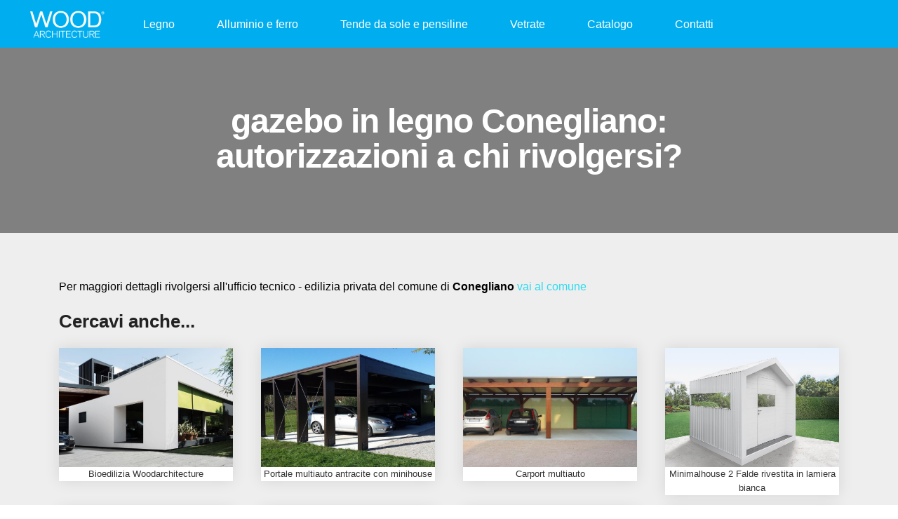

--- FILE ---
content_type: text/html; charset=utf-8
request_url: https://www.woodarchitecture.it/ufficio-tecnico/gazebo-in-legno-Conegliano?id=Conegliano
body_size: 28609
content:


<!DOCTYPE html>
<html lang="it-it" xmlns="http://www.w3.org/1999/xhtml">
    <head>
    <!--=============== basic  ===============-->
    <meta charset="utf-8" />
    <meta name="viewport" content="width=device-width, initial-scale=1.0"/>
    <meta name="robots" content="index, follow" />


    <!--=============== ottimizzazione  ===============-->
      <title id="titleId">gazebo in legno Conegliano: autorizzazioni a chi rivolgersi?</title>     
    <meta id="keywords" name="keywords" content=""></meta>
    <meta id="description" name="description" content=""></meta>

    <meta property="og:locale" content="it_IT" />
    <meta property="og:type" content="article"></meta>
    <meta id="ogTitle" property="og:title"></meta>
    <meta id="ogDescription" property="og:description" content=""></meta>
    <meta id="ogUrl" property="og:url" content=""></meta>
    <meta property="og:site_name" content="Woodarchitecture - di Michele Piron" />
    <meta name="twitter:card" content="summary" />
    

    <!--=============== favicons ===============-->
    <link rel="shortcut icon" href="images/favicon.ico" />



    <script src="https://cdn.onesignal.com/sdks/OneSignalSDK.js" async></script>
    <script>var OneSignal = OneSignal || [];</script>

    <link rel="manifest" href="manifest.json" />

    <link rel="manifest" href="OneSignalSDKUpdaterWorker.js" />
    <script src="OneSignalSDKWorker.js"></script>
    <script>
        var OneSignal = window.OneSignal || [];
        OneSignal.push(["init", {
            appId: "aaf53d78-7234-466f-83c0-c81e663ab808",
            autoRegister: false,
            notifyButton: {
                enable: true /* Set to false to hide */
            }
        }]);
    </script>
    <!-- Facebook Pixel Code -->
    <script>
        !function (f, b, e, v, n, t, s) {
            if (f.fbq) return; n = f.fbq = function () {
                n.callMethod ?
                    n.callMethod.apply(n, arguments) : n.queue.push(arguments)
            };
            if (!f._fbq) f._fbq = n; n.push = n; n.loaded = !0; n.version = '2.0';
            n.queue = []; t = b.createElement(e); t.async = !0;
            t.src = v; s = b.getElementsByTagName(e)[0];
            s.parentNode.insertBefore(t, s)
        }(window, document, 'script',
            'https://connect.facebook.net/en_US/fbevents.js');
        fbq('init', '2028568977391054');
        fbq('track', 'PageView');
    </script>
    <noscript>
<img height="1" width="1" 
src="https://www.facebook.com/tr?id=2028568977391054&ev=PageView
&noscript=1"/>
</noscript>
    <!-- End Facebook Pixel Code -->

    <!--ONESIGNAL-->
    <script async src="https://www.googletagmanager.com/gtag/js?id=AW-818820638"></script>
    <script>
        window.dataLayer = window.dataLayer || [];
        function gtag() { dataLayer.push(arguments); }
        gtag('js', new Date());

        gtag('config', 'AW-818820638');
    </script>
    <script>
        (function (i, s, o, g, r, a, m) {
            i['GoogleAnalyticsObject'] = r; i[r] = i[r] || function () {
                (i[r].q = i[r].q || []).push(arguments)
            }, i[r].l = 1 * new Date(); a = s.createElement(o),
                m = s.getElementsByTagName(o)[0]; a.async = 1; a.src = g; m.parentNode.insertBefore(a, m)
        })(window, document, 'script', '//www.google-analytics.com/analytics.js', 'ga');

        ga('create', 'UA-70898509-1', 'auto');
        ga('send', 'pageview');
        ga('set', 'anonymizeIp', true);


    </script>

 

  
    <link rel="stylesheet" href="https://use.fontawesome.com/releases/v5.3.1/css/all.css" integrity="sha384-mzrmE5qonljUremFsqc01SB46JvROS7bZs3IO2EmfFsd15uHvIt+Y8vEf7N7fWAU" crossorigin="anonymous">
    <script>
          !function (f, b, e, v, n, t, s) {
              if (f.fbq) return; n = f.fbq = function () {
                  n.callMethod ?
                      n.callMethod.apply(n, arguments) : n.queue.push(arguments)
              };
              if (!f._fbq) f._fbq = n; n.push = n; n.loaded = !0; n.version = '2.0';
              n.queue = []; t = b.createElement(e); t.async = !0;
              t.src = v; s = b.getElementsByTagName(e)[0];
              s.parentNode.insertBefore(t, s)
          }(window, document, 'script',
              'https://connect.facebook.net/en_US/fbevents.js');
          fbq('init', '2028568977391054');
          fbq('track', 'PageView');
    </script>


  
   
    <script src="../../js/jquery.js"></script>

       
        <style>
          
            body {

     
    font-size:21px;
    
    }
    .circolare{border-radius:50%;float:left;}
html,body,div,span,object,iframe,h1,h2,h3,h4,h5,h6,p,blockquote,pre,abbr,address,cite,code,del,dfn,em,img,ins,kbd,q,samp,small,strong,sub,sup,var,b,i,dl,dt,dd,ol,ul,li,fieldset,form,label,legend,table,caption,tbody,tfoot,thead,tr,th,td,article,aside,canvas,details,figcaption,figure,footer,header,hgroup,menu,nav,section,summary,time,mark,audio,video{margin:0;padding:0;border:0;outline:0;font-size:100%;vertical-align:baseline;background:transparent}body{line-height:1}article,aside,details,figcaption,figure,footer,header,hgroup,menu,nav,section{display:block}nav ul{list-style:none}blockquote,q{quotes:none}blockquote:before,blockquote:after,q:before,q:after{content:'';content:none}a{margin:0;padding:0;font-size:100%;vertical-align:baseline;background:transparent}ins{background-color:#ff9;color:#000;text-decoration:none}mark{background-color:#ff9;color:#000;font-style:italic;font-weight:bold}del{text-decoration:line-through}abbr[title],dfn[title]{border-bottom:1px dotted;cursor:help}table{border-collapse:collapse;border-spacing:0}hr{display:block;height:1px;border:0;padding:0}input,select{vertical-align:middle}.clearfix:after{visibility:hidden;display:block;font-size:0;content:' ';clear:both;height:0}* html .clearfix{zoom:1}*:first-child+html .clearfix{zoom:1}.container-siema{position:relative;background:#333;margin-bottom:40px;overflow:hidden}.container-siema__next,.container-siema__prev{position:absolute;top:0;color:#fff;text-indent:-9999px;height:100%;cursor:pointer;width:60px}.container-siema__next{right:0}.container-siema__next .arrow,.container-siema__prev .arrow{width:30px;height:40px;top:50%;right:0;background-size:45px 45px;-webkit-transform:rotate(180deg);transform:rotate(180deg)}.container-siema__next .arrow{left:0;-webkit-transform:rotate(0deg);transform:rotate(0deg)}.arrow--disable{opacity:0.3}.siema__slide{height:600px;background:#333;color:#fff;position:relative;display:flex;align-items:center}.siema__caption{z-index:100;padding:0 40px;max-width:1250px;width:100%;margin:0 auto;color:#fff;text-shadow:0 0 5px #000}.siema__caption h1,.siema__caption h2,.siema__caption h3{color:#fff}.siema__filter{z-index:10;position:absolute;top:0;left:0;width:100%;height:100%;opacity:0.5;display:block;background:#000}@media (max-width:1300px){.container-siema__next .arrow,.container-siema__prev .arrow{bottom:40px;top:auto}}body{font-size:16px;line-height:1.6;font-family:'HelveticaNeue', 'Helvetica Neue', Helvetica, Arial, sans-serif}.gigantic{font-size:110px;line-height:1.09;letter-spacing:-2px}.huge,h1,.h1{letter-spacing:-1px;font-size:48px;line-height:1.05}.large,h2,.h2{font-size:32px;line-height:1.14}.bigger,h3,.h3{font-size:26px;line-height:1.38}.big,h4,.h4{font-size:22px;line-height:1.38}.normal,h5,.h5{font-size:18px;line-height:1.38}.small,h6,.h6,small{font-size:14px;line-height:1.2}.bold{font-weight:700}.light{font-weight:300}.ttu{text-transform:uppercase}.gigantic,.huge,.large,.bigger,.big,h1,h2,h3,h4,h5,h6{color:#222;margin-bottom:20px}a,.link-color{color:#2edaf0}a:focus,a:hover{color:#10c4db}p{margin-bottom:20px;font-size:16px}blockquote{font-weight:200;font-size:20px;font-style:italic;margin:0.25em 0;padding:0 30px;line-height:1.45;position:relative;color:#383838;border-left:5px solid #eee}ul{list-style:circle inside;margin-bottom:40px}ol{list-style:decimal inside;margin-bottom:40px}ol,ul{padding-left:0;margin-top:0}ul ul,ul ol,ol ol,ol ul{margin:20px 0 20px 40px}li{margin-bottom:10px}table{margin-bottom:40px}th,td{padding:12px 15px;text-align:left;border-bottom:1px solid #e1e1e1}table{margin-bottom:40px}th,td{padding:12px 15px;text-align:left;border-bottom:1px solid #e1e1e1}hr{margin-top:20px;margin-bottom:40px;border-width:0;border-top:1px solid #e1e1e1}hr.spacer{border-top:1px solid transparent}@media (max-width:767px){.gigantic{font-size:74px}}.button{font-size:14px;color:#fff;background:#10c4db;text-transform:uppercase;font-weight:bold;border:none;border-radius:4px;padding:12px 25px;text-decoration:none;cursor:pointer;display:inline-block;text-shadow:none}.button:hover{background:#16d6ee;color:#fff}input[type='email'],input[type='number'],input[type='search'],input[type='text'],input[type='tel'],input[type='url'],input[type='password'],textarea,select{height:38px;padding:6px 10px;background-color:#fcfcfc;border:1px solid #d1d1d1;border-radius:4px;box-shadow:none;box-sizing:border-box;width:100%}input[type='email'],input[type='number'],input[type='search'],input[type='text'],input[type='tel'],input[type='url'],input[type='password'],textarea{-webkit-appearance:none;-moz-appearance:none;appearance:none}textarea{min-height:65px;padding-top:6px;padding-bottom:6px}input[type='email']:focus,input[type='number']:focus,input[type='search']:focus,input[type='text']:focus,input[type='tel']:focus,input[type='url']:focus,input[type='password']:focus,textarea:focus,select:focus{border:1px solid #33c3f0;outline:0}label,legend{display:block;margin:12px 0 10px 0;font-weight:bold}fieldset{padding:0;border-width:0}input[type='checkbox'],input[type='radio']{display:inline}label>.label-body{display:inline-block;margin-left:10px;font-weight:normal}.tile{width:100%;height:300px;background:#333;color:#fff;position:relative;display:flex;align-items:center;justify-content:center}.tile__text{position:relative;z-index:2;text-align:center}.filter:after{content:'';z-index:1;position:absolute;top:0;left:0;width:100%;height:100%;opacity:0.5;display:block;background:#000}.filter h1,.filter h2,.filter h3,.filter h4,.filter p{color:#fff}.card{box-shadow:0 0 20px rgba(0,0,0,0.1)}.card__copy{padding:40px}.cover{min-height:70%;background:#eee;padding:70px 0;margin-bottom:20px;position:relative;display:flex;align-items:center;justify-content:center}.cover__text{position:relative;z-index:2;text-align:center}@media (max-width:767px){.cover{padding:20px 0}.tile{height:230px}.card__copy{padding:20px}.card__copy p{font-size:14px}}body,html{height:100%}*,*:after,*:before{-webkit-box-sizing:border-box;-moz-box-sizing:border-box;box-sizing:border-box}.grid{margin:0 auto;max-width:1250px;display:flex;flex-flow:row;flex-wrap:wrap;}.grid--center{justify-content:center}.grid--right{justify-content:flex-end}.grid--full{max-width:100%}.col{flex:1}[class*='col']{padding:0 20px;position:relative}.col-100{width:100%}.col-50{width:50%}.col-33{width:33.33%}.col-66{width:66.66%}.col-25{width:25%}.col-75{width:75%}.col-20{width:20%}.col-40{width:40%}.col-60{width:60%}.col-80{width:80%}.col-16{width:16.66%}.col-12{width:12.5%}.col-10{width:10%}.col-30{width:30%}.col-70{width:70%}.col-90{width:90%}.push-50{left:50%}.push-33{left:33.33%}.push-66{left:66.66%}.push-25{left:25%}.push-75{left:75%}.push-20{left:20%}.push-40{left:40%}.push-60{left:60%}.push-80{left:20%}.push-10{left:10%}.push-30{left:30%}.push-60{left:60%}.push-70{left:70%}.push-90{left:90%}.pull-50{right:50%}.pull-33{right:33.33%}.pull-66{right:66.66%}.pull-25{right:25%}.pull-75{right:75%}.pull-20{right:20%}.pull-40{right:40%}.pull-60{right:60%}.pull-80{right:80%}.pull-10{right:10%}.pull-30{right:30%}.pull-60{right:60%}.pull-70{right:70%}.pull-90{right:90%}.no-pad,.no-pad [class*='col-']{padding:0 !important}.grid .grid{padding:0px 0 0 0;margin-right:-40px}.grid .grid [class*='col-']{padding-left:0;padding-right:40px;margin-bottom:0}@media (max-width:991px){.tab-100{width:100%}.tab-90{width:90%}.tab-80{width:80%}.tab-75{width:75%}.tab-70{width:70%}.tab-66{width:66.66%}.tab-60{width:60%}.tab-50{width:50%}.tab-40{width:40%}.tab-33{width:33.33%}.tab-30{width:30%}.tab-25{width:25%}.tab-20{width:20%}.tab-10{width:10%}.col.tab-100{flex:0 0 100%}.col.tab-90{flex:0 0 90%}.col.tab-80{flex:0 0 80%}.col.tab-75{flex:0 0 75%}.col.tab-70{flex:0 0 70%}.col.tab-66{flex:0 0 66.66%}.col.tab-60{flex:0 0 60%}.col.tab-50{flex:0 0 50%}.col.tab-40{flex:0 0 40%}.col.tab-33{flex:0 0 33.33%}.col.tab-30{flex:0 0 30%}.col.tab-20{flex:0 0 20%}.col.tab-25{flex:0 0 25%}[class*='col']{margin-bottom:40px}}@media (max-width:767px){[class*='col']{width:100%;left:0;right:0;padding:0 10px}.sma-100{width:100%}.sma-90{width:90%}.sma-80{width:80%}.sma-75{width:75%}.sma-70{width:70%}.sma-66{width:66.66%}.sma-60{width:60%}.sma-50{width:50%}.sma-40{width:40%}.sma-33{width:33.33%}.sma-30{width:30%}.sma-25{width:25%}.sma-20{width:20%}.sma-10{width:10%}.col.sma-100{flex:0 0 100%}.col.sma-90{flex:0 0 90%}.col.sma-80{flex:0 0 80%}.col.sma-75{flex:0 0 75%}.col.sma-70{flex:0 0 70%}.col.sma-66{flex:0 0 66.66%}.col.sma-60{flex:0 0 60%}.col.sma-50{flex:0 0 50%}.col.sma-40{flex:0 0 40%}.col.sma-33{flex:0 0 33.33%}.col.sma-30{flex:0 0 30%}.col.sma-25{flex:0 0 25%}.col.sma-20{flex:0 0 20%}}.no-col{display:block;padding:40px}.nav-header{float:left;margin:0}.logo{float:left;padding:15px 15px 0 40px;font-weight:bold;font-size:25px}.no-pad-menu{padding:0;margin-bottom:0;background:transparent !important}.nav-wrap{display:inline-block;width:100%;float:left}.nav-wrap a{text-decoration:none;color:#fff;display:block}.nav-wrap ul{list-style:none;position:relative;text-align:left;margin:0}.nav-wrap li{float:left;margin:0;position:relative}.nav-wrap ul:after{clear:both}.nav-wrap ul:before,.nav-wrap ul:after{content:' ';display:table}.nav-wrap nav{position:relative;text-align:center;float:right}ul.primary,ul.dropdown-menu{-webkit-transition:max-height 0.3s;-moz-transition:max-height 0.3s;transition:max-height 0.3s}ul.primary li a{display:block;padding:22px 30px}ul.primary li a:hover{color:#000}ul.dropdown-menu{position:absolute;z-index:200;min-width:200px;display:none;box-shadow:0 7px 12px rgba(0,0,0,0.175)}ul.dropdown-menu li{float:none;margin:0}.arrow{width:16px;height:16px;display:inline-block;top:27px;right:18px;position:absolute;background-size:22px 22px;-webkit-transform:rotate(90deg);transform:rotate(90deg)}.select .arrow{-webkit-transform:rotate(90deg);transform:rotate(90deg)}ul.primary ul.dropdown-menu li a{border-left:1px solid #ddd;border-right:1px solid #ddd;border-bottom:1px solid #eee;color:#666;padding:13px 20px}ul.primary ul.dropdown-menu li a:hover{color:#000;background:#eee}ul.primary li:hover ul{display:block}ul.primary li:hover a{background:#fff;color:#666}ul.primary li:hover>a{color:#000}@media (min-width:768px){.arrow{top:28px;right:6px;background-size:18px 18px}}@media (max-width:767px){.logo{padding-left:20px}.nav-header,.nav-wrap nav{width:100%}.nav-wrap{width:100%;margin-top:0}.nav-wrap li{float:none}.nav-wrap .primary{max-height:0;overflow:hidden}.nav-wrap .dropdown-menu{max-height:0;overflow:hidden}.tog{background:transparent;width:69px;height:69px;position:relative;float:right}.tog span{display:block;width:36px;height:3px;border-radius:2px;position:absolute;top:32px;right:16px;background:#fff}.tog span:first-child{-webkit-transform:translateY(-11px);transform:translateY(-11px)}.tog span.span-middle{-webkit-transform:translateY(11px);transform:translateY(11px)}.tog.x span:first-child{-webkit-transform:rotate(45deg);transform:rotate(45deg)}.tog.x span.span-middle{opacity:0}.tog.x span:last-child,.tog.x span.span-middle{-webkit-transform:rotate(-45deg);transform:rotate(-45deg)}.nav-wrap .primary.open,.nav-wrap .dropdown-menu.open{max-height:500px;overflow:scroll;-webkit-overflow-scrolling:touch}.nav-wrap .dropdown-menu.open{max-height:999px}ul.primary li a{padding:20px}.nav-wrap ul.primary li:hover a{background:none;color:#999}.nav-wrap ul.primary li a.select{background:#262626;color:#fff}.nav-wrap ul.primary li:hover ul{display:block;color:#fff}.nav-wrap ul.dropdown-menu{display:block;position:static;box-shadow:none;width:100%;border-bottom:none}.nav-wrap ul.primary ul.dropdown-menu li a{background:#1a1a1a;border:none;color:#999}.nav-wrap ul.primary ul.dropdown-menu li a:hover{color:#ccc}.arrow{-webkit-transform:rotate(0deg);transform:rotate(0deg)}.no-pad-menu{padding:0}}.text-center{text-align:center}.text-right{text-align:right}.text-left{text-align:left}.img-res{width:100%;height:auto;margin-bottom:20px;vertical-align:middle}.m-0{margin:0 !important}.m-1{margin:13.33333px}.m-2{margin:20px}.m-3{margin:40px}.mt-0{margin-top:0}.mt-1{margin-top:13.33333px}.mt-2{margin-top:20px}.mt-3{margin-top:40px}.mb-0{margin-bottom:0}.mb-1{margin-bottom:13.33333px}.mb-2{margin-bottom:20px}.mb-3{margin-bottom:40px}.ml-0{margin-left:0}.ml-1{margin-left:13.33333px}.ml-2{margin-left:20px}.ml-3{margin-left:40px}.mr-0{margin-right:0}.mr-1{margin-right:13.33333px}.mr-2{margin-right:20px}.mr-3{margin-right:40px}.p-0{padding:0 !important}.p-1{padding:13.33333px}.p-2{padding:20px}.p-3{padding:40px}.pt-0{padding-top:0}.pt-1{padding-top:13.33333px}.pt-2{padding-top:20px}.pt-3{padding-top:40px}.pb-0{padding-bottom:0}.pb-1{padding-bottom:13.33333px}.pb-2{padding-bottom:20px}.pb-3{padding-bottom:40px}.pl-0{padding-left:0}.pl-1{padding-left:13.33333px}.pl-2{padding-left:20px}.pl-3{padding-left:40px}.pr-0{padding-right:0}.pr-1{padding-right:13.33333px}.pr-2{padding-right:20px}.pr-3{padding-right:40px}.mx-0{margin-left:0;margin-right:0}.mx-1{margin-left:13.33333px;margin-right:13.33333px}.mx-2{margin-left:20px;margin-right:20px}.mx-3{margin-left:40px;margin-right:40px}.my-0{margin-top:0;margin-bottom:0}.my-1{margin-top:13.33333px;margin-bottom:13.33333px}.my-2{margin-top:20px;margin-bottom:20px}.my-3{margin-top:40px;margin-bottom:40px}.px-0{padding-left:0;padding-right:0}.px-1{padding-left:13.33333px;padding-right:13.33333px}.px-2{padding-left:20px;padding-right:20px}.px-3{padding-left:40px;padding-right:40px}.py-0{padding-top:0;padding-bottom:0}.py-1{padding-top:13.33333px;padding-bottom:13.33333px}.py-2{padding-top:20px;padding-bottom:20px}.py-3{padding-top:40px;padding-bottom:40px}.animate{-webkit-transition:all 0.4s;-moz-transition:all 0.4;transition:all 0.4s}

    .titolone {
   font-size:5em;
   margin-top:1em;
    }

     @media only screen and (max-width: 600px) {
         .gigantic, .huge, .large, .bigger, .big, h1, h2, h3, h4, h5, h6 {
    color: #222;
    margin-bottom: 20px;
    font-size: 1.4em;
}


         .titolone {
  font-size:3em;
   margin-top:0.5em;
    }

                .tile {
   
     width: 100%;
    height: 15em;
    background: #333;
    color: #fff;
    position: relative;
    display: flex;
    align-items: center;
    justify-content: center
 
}
    }

           
                .tile1 {
                    width: 100%;
                    height: 170px;
                    background: #333;
                    color: #fff;
                    position: relative;
                    display: flex;
                    align-items: center;
                    justify-content: center
                }
 @media (min-width:992px) {
                .tile {
                    width: 100%;
                    height: 30em;
                    background: #333;
                    color: #fff;
                    position: relative;
                    display: flex;
                    align-items: center;
                    justify-content: center
                }
            }
       .testoPacchettoOrari {
          line-height: 50%;
          font-size:0.8em;
          
          }
</style> <link href="../../css/alux/styleAlux.css" rel="stylesheet" />
        <script src='https://acconsento.click/script.js' id='acconsento-script' data-key='Xe0SHw9HGBZUkp67yyRpztKfu5834ywuiQYcTyCT'></script>


</head>
<body>
  
    <div class="nav-wrap">
        <div class="grid no-pad-menu">
            <div class="nav-header">
                <div class="logoBrand">
                    <a href="/">
                        <img class="logoNew" src="../images/aluxImages/logo_white_woodnew.png" /></a>

                </div>
                <div class="tog" data-target="menu-sub-2">
                    <span class="animate"></span>
                    <span class="span-middle animate"></span>
                    <span class="animate"></span>
                </div>
            </div>
            <nav>
                <ul id="menu-sub-2" class="primary">

                   
                    <li class="dropdown">
                        <a href="#" data-toggle="dropdown">Legno<span class="caret"></span></a>
                        <ul class="dropdown-menu">
                            
                                    <li class="personalizzaMenu"><a href='../category?ID=12'>bioarchitettura                                                                                                                                                                                         </a></li>
                                
                                    <li class="personalizzaMenu"><a href='../category?ID=2'>boxAuto/<spam style="color:#00aeef;">BOX AUTO</spam>                                                                                                                                                    </a></li>
                                
                                    <li class="personalizzaMenu"><a href='../category?ID=6'>casette/<spam style="color:#00aeef;">MINIMALHOUSE</spam>                                                                                                                                                </a></li>
                                
                                    <li class="personalizzaMenu"><a href='../category?ID=9'>copertureAuto/<spam style="color:#00aeef;">PORTALE MULTIAUTO </spam>                                                                                                                                    </a></li>
                                
                                    <li class="personalizzaMenu"><a href='../category?ID=2115'>copertureAuto/<spam style="color:#00aeef;">PORTALI MINIHOUSE</spam>                                                                                                                                     </a></li>
                                
                                    <li class="personalizzaMenu"><a href='../category?ID=2121'>copertureAuto/<spam style="color:#00aeef;">RETIS AUTO</spam>                                                                                                                                            </a></li>
                                
                                    <li class="personalizzaMenu"><a href='../category?ID=11'>copertureAuto/<spam style="color:#00aeef;">VELE AUTO</spam>                                                                                                                                             </a></li>
                                
                                    <li class="personalizzaMenu"><a href='../category?ID=2125'>copertureLiving/<spam style="color:#00aeef;">CUBI LIVING</spam>                                                                                                                                         </a></li>
                                
                                    <li class="personalizzaMenu"><a href='../category?ID=8'>copertureLiving/<spam style="color:#00aeef;">LINEA CLASSICA</spam>                                                                                                                                      </a></li>
                                
                                    <li class="personalizzaMenu"><a href='../category?ID=2124'>copertureLiving/<spam style="color:#00aeef;">RETIS BIOCLIMATICA</spam>                                                                                                                                  </a></li>
                                
                                    <li class="personalizzaMenu"><a href='../category?ID=10'>copertureLiving/<spam style="color:#00aeef;">RETIS LIVING</spam>                                                                                                                                        </a></li>
                                
                                    <li class="personalizzaMenu"><a href='../category?ID=7'>gazebi/<spam style="color:#00aeef;">CUBI</spam>                                                                                                                                                         </a></li>
                                
                                    <li class="personalizzaMenu"><a href='../category?ID=2126'>gazebi/<spam style="color:#00aeef;">TRIESTE</spam>                                                                                                                                                      </a></li>
                                
                                    <li class="personalizzaMenu"><a href='../category?ID=5'>pensiline                                                                                                                                                                                               </a></li>
                                

                            
                        </ul>
                    </li>

                       <li class="dropdown">
                        <a href="#" data-toggle="dropdown">Alluminio e ferro<span class="caret"></span></a>
                        <ul class="dropdown-menu">
                            
                                    <li class="personalizzaMenu"><a href='../category?ID=79'>pergoleInAlluminio/<spam style="color:#00aeef;">PERGOLE CON TELO AD AVVOLGIMENTO </spam>                                                                                                                </a></li>
                                
                                    <li class="personalizzaMenu"><a href='../category?ID=72'>pergoleInAlluminio/<spam style="color:#00aeef;">PERGOLE CON TELO AD IMPACCHETTAMENTO </spam>                                                                                                            </a></li>
                                
                                    <li class="personalizzaMenu"><a href='../category?ID=1113'>pergoleInAlluminio/<spam style="color:#00aeef;">PERGOLE CON TETTO PIANO </spam>                                                                                                                         </a></li>
                                

                            
                        </ul>
                    </li>

                      <li class="dropdown">
                        <a href="#" data-toggle="dropdown">Tende da sole e pensiline<span class="caret"></span></a>
                        <ul class="dropdown-menu">
                            
                                    <li class="personalizzaMenu"><a href='../category?ID=1090'>pensiline                                                                                                                                                                                               </a></li>
                                
                                    <li class="personalizzaMenu"><a href='../category?ID=76'>tende/<spam style="color:#00aeef;">TENDE A CADUTA VERTICALI</spam>                                                                                                                                      </a></li>
                                
                                    <li class="personalizzaMenu"><a href='../category?ID=77'>tende/<spam style="color:#00aeef;">TENDE A BRACCI </spam>                                                                                                                                               </a></li>
                                
                                    <li class="personalizzaMenu"><a href='../category?ID=78'>tende/<spam style="color:#00aeef;">TENDE A CAPPOTTINA</spam>                                                                                                                                            </a></li>
                                

                           
                        </ul>
                    </li>

                       <li class="dropdown">
                        <a href="#" data-toggle="dropdown">Vetrate<span class="caret"></span></a>
                        <ul class="dropdown-menu">
                            
                                    <li class="personalizzaMenu"><a href='../category?ID=75'>vetrate/<spam style="color:#00aeef;">SCORREVOLI</spam>                                                                                                                                                  </a></li>
                                
                                    <li class="personalizzaMenu"><a href='../category?ID=2127'>vetrate/<spam style="color:#00aeef;">IMPACCHETTABILI</spam>                                                                                                                                             </a></li>
                                

                           
                        </ul>
                    </li>





                    

                    <li>
                          <a target="_blank"  href="/images/2020.pdf" >Catalogo</a>
                    </li>
                    
                    <li><a href="#contatti">Contatti</a></li>

                </ul>
            </nav>
        </div>
    </div>
    
  

  
   <p style="color:white; top:-5em">.</p>
     
    <!--WOOD-->
       <form method="post" action="./gazebo-in-legno-Conegliano?id=Conegliano" id="ctl06">
<div class="aspNetHidden">
<input type="hidden" name="__EVENTTARGET" id="__EVENTTARGET" value="" />
<input type="hidden" name="__EVENTARGUMENT" id="__EVENTARGUMENT" value="" />
<input type="hidden" name="__VIEWSTATE" id="__VIEWSTATE" value="/[base64]/[base64]/[base64]/[base64]/[base64]/[base64]/[base64]/[base64]/[base64]/[base64]/[base64]/[base64]/[base64]/[base64]/[base64]/aWQ9MTBBLi4vaW1hZ2VzL3Byb2R1Y3RzaW1hZ2VzLzQwMDU5OTQ1LTk1MzEtNDAwMC1BNTEzLTkyNUZDQzFGMURENS5qcGcaZ2F6ZWJvIGN1Ym8gZGVob3JzIGVzdGVybm9kAgsPZBYCZg8VAycuLi9wcm9kdWN0cy9nYXplYm8tZGVob3ItYmFyLmFzcHg/[base64]/[base64]/[base64]/[base64]/aWQ9MTBBLi4vaW1hZ2VzL3Byb2R1Y3RzaW1hZ2VzLzE3MkM3REFCLUNFRjAtNENGNy04QzQzLTcxMDIxQjNGQzJCMC5qcGcSR2F6ZWJvIGN1Ym8gZG9wcGlvZAIZD2QWAmYPFQMxLi4vcHJvZHVjdHMvY2FzZXR0YS1tb2Rlcm5hLWRhLWdpYXJkaW5vLmFzcHg/[base64]/[base64]" />
</div>

<script type="text/javascript">
//<![CDATA[
var theForm = document.forms['ctl06'];
if (!theForm) {
    theForm = document.ctl06;
}
function __doPostBack(eventTarget, eventArgument) {
    if (!theForm.onsubmit || (theForm.onsubmit() != false)) {
        theForm.__EVENTTARGET.value = eventTarget;
        theForm.__EVENTARGUMENT.value = eventArgument;
        theForm.submit();
    }
}
//]]>
</script>


<div class="aspNetHidden">

	<input type="hidden" name="__VIEWSTATEGENERATOR" id="__VIEWSTATEGENERATOR" value="5F6648DC" />
	<input type="hidden" name="__EVENTVALIDATION" id="__EVENTVALIDATION" value="/wEdAHi1W4Wc7K8C4hLM01S1I7HbePSwZjGLlcIH904Cgv5r0lmUuE+mMylV1ZDjk68l9xaFrx8yql1V+B2IhzLBCnX0WBqgC9Ea4hA3F2Qdu6tgvq18+NxNEpJi66M4R/3Hd3Iwbtv7lb1fNpfGQmrYdwtxt8MDNnCNnsi7Jt0tJn0XO8Oj+OpOBWOpy2dqDQ/hlHq3I0eYTdiVxLphcqaqF/0d7E8JD5DU5i4VqiBcQZHNXIlZxF4P442GeZJRI+gmXzgqL8EKMqWhhDKiwyqecl4zLlxbRemi9ZmfOvOioHrPKw+QepML3DwetXfYaXatGpTgtTDIrDhtVyocHQOYoc3Rsui5KKjBAUCU+JvRIoabmWBWMMamoIKNwXF0CkmAMwN2b2FCGzB/7YyRDg9INPw+q0I/o67iLdhFLdRYIZvbsiXn/DEp7hyZ3SpRCtZXp91cU6ef3Zl5Hsp8fhW/kN2CsL8NbqSNYSIX2omaslP84cZnIex2Nb3pkgyDdb3jpumIMKXk2m15HYX5TkufdKqLBhQqO2HuDtFID8GIltwyEK/if+uxa4R7ukbQZ3gLchHMuWIr096h1N8ND1K0tLrtekqgjgpZkN1DfIV189rlYWcluAH+6bfvYmHzMJdaS2GraOwe7aYaaInS+3j6rWuw5douTCY12cz9sb3WsRvLVZJVnGN0GB6Nz3Jlgo8VAYCxOWSfqiIsQsbb2B8UH2MOQxwy6jw1GW9ivQ2D4V9EICQD1Q/59iuh73TD6k8dnIQWkxPzQ9dVV+goLMW/+i4dGO/FzcxfC7UNlM0xLf03ZO2nd8wuEjLa8+34z0HG8osxPm7KGrMkzqpOyU5cgT3VSB9H/Xx9ItDZOseIV8GBBLM6ZbuIagabKBvA/6GOBKk9/jNNoJu7mIskOj9TLRWbIgepcPIaiZSANocd3fDxzqiRTZNjs/bdnVxKsfwpLktmzIr7ITbivODkySc/e5zCBDy0SgX+oaLOMd1NOM2NhTfEFx+H7yuL19ZvLhtYpdwRekadY7Go5loOctDa/veZGd5SSI/xHSTR8Ipib4pmIklfs9UfwhOeo5IWzOiCrhIMaSweQw4Z8xCvHg7Xh4Vom78T5H0pcqrFBVOg4cIWrsHg+fT7elTC5HYvz/AmYlxJ6oMj6e15po42Qx3pBDvCDkgRU1NIYnULoXNyQ/hZDFPR6kQ2v0HPOmOGG3P1CUEWBhubAOvY8r5tBoW104tdNf/YaCvCOpvt6Xn1QgeaR63dTo1ysX1nFDR44vZv7FrFDEKhzmNo6z1mCg9J0fgb247LVpmZIjz64OYBqv8jrIUiHyGPxx5sID0MLQTKtnHXsZNdUv5OHQp1MsXz/haKR4WCWIVJ5ohhpFN/b772t8VaO+9MpSOGBXxFbouk9T76xKWYdtSnanzuyMDpN58s9hKtZaBM0DqwVNlZJZZvTxNbqszqsC8WoAHh3a+WrKwmKHR+jsyN0zcxO3knHH3zMeliDP+dgAHhk3DBIuLYV203Aipi2if+zfOTYS3oSwR12+1OoKE99ZdU/RaLLjTynkMVx597AXbSfHrldjKNRgJnJUB8hR9c34AZdoviTUrYklsoLo99gfQh2tey46c9Z0XO1VkwR1lVzB5hajbeduOZHO1s1y4DzmuclnZmzj5e2sZ0/CtVHGzQJm7EMTc0KyfIbV1xjcfq88h55pMFkVeJarzNomLbZjdt7/+Ic6Ty5sBLKLSkIyjaPlFUKm7UPxARTEw6wdh1otcyXYf2j+SC0osQM+t2vZuVJ14Uo0ozexE5/+zJWdwUIluxrB/9PCnGY2nmaF5DBN/yp2wNMMh5K4H80ItDacd8eyl/CWSXWWgHFUvHjuRxbW88tpsEcT5iKnzhtjZ9YJTSzBWDvQL6Cx4Wc+SgrIvZ4URa1WOvKSXUk/Yu0xQO7m/kd3/v35gbO0imfoOBUNycGvdejiHFHpPxfeb1F5HJ1GMl2tQcxU3Oq3sI801nJVQrY8PB7Ilu6dKwk23p5/Hq+HGNo4RKTlwaIltSrxZjCezf15Qoee3BHCp+4vINyOuuwoRHClBg1RAIT46Hv0Ae1bSKI9mfB9E3ejexfjM81g3x4KiEbO9g1v2gN6WmEZiopsJ4CsXh2MRTmgMA1TYEkKI5z9JFdW8chH5GWZIGNLo3h7X6VQedpE8tQzovdEcZmxH4V46k+Ske/T5ZBKvN8heaYmqAgnehT+8VbcTyWQO6jDfVG4FmPAhv8mCoAb8jhlPeBv2bUU/tjoZ0GTqPK/ww7r6cQmlT99hvpeAUuXVfqTjvVuTVzNnB37cQtsQfYaZx+cG7cPQZipqo5IGVbXFqeIp36Wx2GZrekrO3v3Ij9axPROBUN8F94OmHakLVYl5Dz36hHZK0XHLTgXxR7f7rRBqcEjclKAZDLfnqE3W1oDJXXo+RVWYN7U4yJ2v8Sf4ZQdIIpZSEGZLum6Q9VtpG/NPfpT5d9tzuEj0aWZImo98Q6PqM5zVJRL/jsnjqxlzjoRCr7j10BNyMBx5ZdwO4h5SYA6QBBGuDgl6JiXAF2qJl90ybEjaqpXLgVjMtzYmyhvvhpWkA5jPk8Ano/dwaSg==" />
</div>
    <section style="background-color: #808080; top:-3em;position:relative" class="spazioSection">
        <div class="cover__text grid grid--center">
            <div class="col-80 ">
            
               <div class="spazioSottoWood"></div>
              
                   
                    <h1><span id="query" style="color:White;">gazebo in legno Conegliano: autorizzazioni a chi rivolgersi?</span> </h1>



            </div>
        </div>
    </section>
     <!--WOOD/END-->
     <div class="spazziatore"></div>
   <!--WOOD-->
    <section style="background-color: #eee; top:-3em;position:relative" class="spazioSection">
        <div class=" grid grid--center">
            
          <div class="col-100 ">
 <p>Per maggiori dettagli rivolgersi all'ufficio tecnico - edilizia privata del comune di <strong><span id="comuneName">Conegliano</span></strong>  <a onclick="NewWindow();" rel="nofollow" href="javascript:__doPostBack(&#39;ctl07&#39;,&#39;&#39;)" style="color:#2EDAF0;">vai al comune</a> 
                
                  
              
   
              </p>

             <script type="text/javascript">
                 function NewWindow() {
                     document.forms[0].target = "_blank";
                 }
</script>

          </div>  
              
             
              
             
            <div class="col-100 " >
              <h3>Cercavi anche...</h3>
                </div>
                

                        <div class="col-25">


                            <div class="row" itemprop="itemListElement" itemscope="itemscope" itemtype="http://schema.org/Product">
                                <a itemprop="url" href="../products/bioedilizia.aspx?id=6">
                                    <div class="card">
                                        <div class="tile1" itemprop="image" style="background: url('../images/productsimages/8AF9C0D7-D75F-41EB-B3F9-9EDC9E5FFFB3.jpg') center center; background-size: cover;">
                                            <div class="tile__text">
                                               
                                            </div>
                                        </div>
                                        <div class="card__copy1 cardButton">
                                            <p itemprop="name" class="cardTitle">Bioedilizia Woodarchitecture</p>

                                        </div>
                                    </div>
                                </a>
                            </div>





                        </div>

                    

                        <div class="col-25">


                            <div class="row" itemprop="itemListElement" itemscope="itemscope" itemtype="http://schema.org/Product">
                                <a itemprop="url" href="../products/portale-multiauto-con-casetta-.aspx?id=5">
                                    <div class="card">
                                        <div class="tile1" itemprop="image" style="background: url('../images/productsimages/EBEECC30-1B97-4CB9-B745-3F30CE2D6E67.jpg') center center; background-size: cover;">
                                            <div class="tile__text">
                                               
                                            </div>
                                        </div>
                                        <div class="card__copy1 cardButton">
                                            <p itemprop="name" class="cardTitle">Portale multiauto antracite con minihouse</p>

                                        </div>
                                    </div>
                                </a>
                            </div>





                        </div>

                    

                        <div class="col-25">


                            <div class="row" itemprop="itemListElement" itemscope="itemscope" itemtype="http://schema.org/Product">
                                <a itemprop="url" href="../products/coperture-per-auto.aspx?id=6">
                                    <div class="card">
                                        <div class="tile1" itemprop="image" style="background: url('../images/productsimages/2568A878-F2F9-4A31-9D83-28A70DF7E477.jpg') center center; background-size: cover;">
                                            <div class="tile__text">
                                               
                                            </div>
                                        </div>
                                        <div class="card__copy1 cardButton">
                                            <p itemprop="name" class="cardTitle">Carport multiauto</p>

                                        </div>
                                    </div>
                                </a>
                            </div>





                        </div>

                    

                        <div class="col-25">


                            <div class="row" itemprop="itemListElement" itemscope="itemscope" itemtype="http://schema.org/Product">
                                <a itemprop="url" href="../products/casetta-design-legno-e-lamiera.aspx?id=1">
                                    <div class="card">
                                        <div class="tile1" itemprop="image" style="background: url('../images/productsimages/B50E7C02-0CA6-45C4-AEA2-3A49EAA8868B.jpg') center center; background-size: cover;">
                                            <div class="tile__text">
                                               
                                            </div>
                                        </div>
                                        <div class="card__copy1 cardButton">
                                            <p itemprop="name" class="cardTitle">Minimalhouse 2 Falde rivestita in lamiera bianca</p>

                                        </div>
                                    </div>
                                </a>
                            </div>





                        </div>

                    

                        <div class="col-25">


                            <div class="row" itemprop="itemListElement" itemscope="itemscope" itemtype="http://schema.org/Product">
                                <a itemprop="url" href="../products/casetta-giardino-moderna-prezz.aspx?id=9">
                                    <div class="card">
                                        <div class="tile1" itemprop="image" style="background: url('../images/productsimages/E19526AD-31DE-4CE2-85EE-1D7C1D5BA882.jpg') center center; background-size: cover;">
                                            <div class="tile__text">
                                               
                                            </div>
                                        </div>
                                        <div class="card__copy1 cardButton">
                                            <p itemprop="name" class="cardTitle">Minimalhouse Quadra - Nuova Collezione Glamour - in promozione </p>

                                        </div>
                                    </div>
                                </a>
                            </div>





                        </div>

                    

                        <div class="col-25">


                            <div class="row" itemprop="itemListElement" itemscope="itemscope" itemtype="http://schema.org/Product">
                                <a itemprop="url" href="../products/pergola-lamelle-orientabili-wo.aspx?id=7">
                                    <div class="card">
                                        <div class="tile1" itemprop="image" style="background: url('../images/productsimages/FFBCD08C-8787-490A-9EC1-9FF9F648B5F5.jpg') center center; background-size: cover;">
                                            <div class="tile__text">
                                               
                                            </div>
                                        </div>
                                        <div class="card__copy1 cardButton">
                                            <p itemprop="name" class="cardTitle">Kedry Prime</p>

                                        </div>
                                    </div>
                                </a>
                            </div>





                        </div>

                    

                        <div class="col-25">


                            <div class="row" itemprop="itemListElement" itemscope="itemscope" itemtype="http://schema.org/Product">
                                <a itemprop="url" href="../products/tettoia-auto-con-casetta.aspx?id=5">
                                    <div class="card">
                                        <div class="tile1" itemprop="image" style="background: url('../images/productsimages/AD2F9EA1-C6D7-476C-B72D-869076DB1E59.jpg') center center; background-size: cover;">
                                            <div class="tile__text">
                                               
                                            </div>
                                        </div>
                                        <div class="card__copy1 cardButton">
                                            <p itemprop="name" class="cardTitle">Portale multiauto bianco con minihouse</p>

                                        </div>
                                    </div>
                                </a>
                            </div>





                        </div>

                    

                        <div class="col-25">


                            <div class="row" itemprop="itemListElement" itemscope="itemscope" itemtype="http://schema.org/Product">
                                <a itemprop="url" href="../products/Casetta-in-legno-moderna-minim.aspx?id=1">
                                    <div class="card">
                                        <div class="tile1" itemprop="image" style="background: url('../images/productsimages/612E28DC-ED0A-48A7-8F83-5B616A6B069C.jpg') center center; background-size: cover;">
                                            <div class="tile__text">
                                               
                                            </div>
                                        </div>
                                        <div class="card__copy1 cardButton">
                                            <p itemprop="name" class="cardTitle">Minimalhouse grigio marrone</p>

                                        </div>
                                    </div>
                                </a>
                            </div>





                        </div>

                    

                        <div class="col-25">


                            <div class="row" itemprop="itemListElement" itemscope="itemscope" itemtype="http://schema.org/Product">
                                <a itemprop="url" href="../products/coperture-a-vela.aspx?id=8">
                                    <div class="card">
                                        <div class="tile1" itemprop="image" style="background: url('../images/productsimages/C89F0E57-4A40-4485-A75F-A9AF800E0DAB.jpg') center center; background-size: cover;">
                                            <div class="tile__text">
                                               
                                            </div>
                                        </div>
                                        <div class="card__copy1 cardButton">
                                            <p itemprop="name" class="cardTitle">Retis vela</p>

                                        </div>
                                    </div>
                                </a>
                            </div>





                        </div>

                    

                        <div class="col-25">


                            <div class="row" itemprop="itemListElement" itemscope="itemscope" itemtype="http://schema.org/Product">
                                <a itemprop="url" href="../products/tettoia-acciaio.aspx?id=4">
                                    <div class="card">
                                        <div class="tile1" itemprop="image" style="background: url('../images/productsimages/BD7C8EAA-EC21-4056-A7FF-035AC07D47EF.jpg') center center; background-size: cover;">
                                            <div class="tile__text">
                                               
                                            </div>
                                        </div>
                                        <div class="card__copy1 cardButton">
                                            <p itemprop="name" class="cardTitle">Tettoia auto in acciaio e pvc fisso con pendenza</p>

                                        </div>
                                    </div>
                                </a>
                            </div>





                        </div>

                    

                        <div class="col-25">


                            <div class="row" itemprop="itemListElement" itemscope="itemscope" itemtype="http://schema.org/Product">
                                <a itemprop="url" href="../products/gazebo-per-bar-woodarchitectur.aspx?id=10">
                                    <div class="card">
                                        <div class="tile1" itemprop="image" style="background: url('../images/productsimages/40059945-9531-4000-A513-925FCC1F1DD5.jpg') center center; background-size: cover;">
                                            <div class="tile__text">
                                               
                                            </div>
                                        </div>
                                        <div class="card__copy1 cardButton">
                                            <p itemprop="name" class="cardTitle">gazebo cubo dehors esterno</p>

                                        </div>
                                    </div>
                                </a>
                            </div>





                        </div>

                    

                        <div class="col-25">


                            <div class="row" itemprop="itemListElement" itemscope="itemscope" itemtype="http://schema.org/Product">
                                <a itemprop="url" href="../products/gazebo-dehor-bar.aspx?id=10">
                                    <div class="card">
                                        <div class="tile1" itemprop="image" style="background: url('../images/productsimages/6FF7EB75-0D86-425F-BB1A-390947F6EF99.jpg') center center; background-size: cover;">
                                            <div class="tile__text">
                                               
                                            </div>
                                        </div>
                                        <div class="card__copy1 cardButton">
                                            <p itemprop="name" class="cardTitle">Gazebo Cubo Double grigio per dehor esterno bar</p>

                                        </div>
                                    </div>
                                </a>
                            </div>





                        </div>

                    

                        <div class="col-25">


                            <div class="row" itemprop="itemListElement" itemscope="itemscope" itemtype="http://schema.org/Product">
                                <a itemprop="url" href="../products/casetta-giardino-offerta.aspx?id=9">
                                    <div class="card">
                                        <div class="tile1" itemprop="image" style="background: url('../images/productsimages/8E46FAEA-A643-4D5A-923B-FA0ABB95C9AB.jpg') center center; background-size: cover;">
                                            <div class="tile__text">
                                               
                                            </div>
                                        </div>
                                        <div class="card__copy1 cardButton">
                                            <p itemprop="name" class="cardTitle">Minimalhouse Quadra - Nuova Collezione Shanghai - in promozione</p>

                                        </div>
                                    </div>
                                </a>
                            </div>





                        </div>

                    

                        <div class="col-25">


                            <div class="row" itemprop="itemListElement" itemscope="itemscope" itemtype="http://schema.org/Product">
                                <a itemprop="url" href="../products/pensilina-legno-angolare-wooda.aspx?id=1090">
                                    <div class="card">
                                        <div class="tile1" itemprop="image" style="background: url('../images/productsimages/D2D29919-F6F4-4CE2-9C61-80746507240E.jpg') center center; background-size: cover;">
                                            <div class="tile__text">
                                               
                                            </div>
                                        </div>
                                        <div class="card__copy1 cardButton">
                                            <p itemprop="name" class="cardTitle">Pensilina classica angolare</p>

                                        </div>
                                    </div>
                                </a>
                            </div>





                        </div>

                    

                        <div class="col-25">


                            <div class="row" itemprop="itemListElement" itemscope="itemscope" itemtype="http://schema.org/Product">
                                <a itemprop="url" href="../products/Tende-a-bracci.aspx?id=76">
                                    <div class="card">
                                        <div class="tile1" itemprop="image" style="background: url('../images/productsimages/E11B2D55-4743-41B7-9088-940E86918F35.jpg') center center; background-size: cover;">
                                            <div class="tile__text">
                                               
                                            </div>
                                        </div>
                                        <div class="card__copy1 cardButton">
                                            <p itemprop="name" class="cardTitle">T.B27 - T.B50</p>

                                        </div>
                                    </div>
                                </a>
                            </div>





                        </div>

                    

                        <div class="col-25">


                            <div class="row" itemprop="itemListElement" itemscope="itemscope" itemtype="http://schema.org/Product">
                                <a itemprop="url" href="../products/pergole-telo-impacchettabile.aspx?id=4">
                                    <div class="card">
                                        <div class="tile1" itemprop="image" style="background: url('../images/productsimages/8F0D50D7-AF2B-4291-BDDB-7FBCC487534A.jpg') center center; background-size: cover;">
                                            <div class="tile__text">
                                               
                                            </div>
                                        </div>
                                        <div class="card__copy1 cardButton">
                                            <p itemprop="name" class="cardTitle">Majestic</p>

                                        </div>
                                    </div>
                                </a>
                            </div>





                        </div>

                    

                        <div class="col-25">


                            <div class="row" itemprop="itemListElement" itemscope="itemscope" itemtype="http://schema.org/Product">
                                <a itemprop="url" href="../products/Chioschi-legno-woodarchitectur.aspx?id=1">
                                    <div class="card">
                                        <div class="tile1" itemprop="image" style="background: url('../images/productsimages/7F13B7C5-CD74-4D14-B5E8-E489E9463872.jpg') center center; background-size: cover;">
                                            <div class="tile__text">
                                               
                                            </div>
                                        </div>
                                        <div class="card__copy1 cardButton">
                                            <p itemprop="name" class="cardTitle">Chiosco in legno</p>

                                        </div>
                                    </div>
                                </a>
                            </div>





                        </div>

                    

                        <div class="col-25">


                            <div class="row" itemprop="itemListElement" itemscope="itemscope" itemtype="http://schema.org/Product">
                                <a itemprop="url" href="../products/gazebo-in-legno-lamellare.aspx?id=10">
                                    <div class="card">
                                        <div class="tile1" itemprop="image" style="background: url('../images/productsimages/D532E58A-ED4C-4254-8D9C-BBC045504D77.jpg') center center; background-size: cover;">
                                            <div class="tile__text">
                                               
                                            </div>
                                        </div>
                                        <div class="card__copy1 cardButton">
                                            <p itemprop="name" class="cardTitle">Gazebo cubo addossato a muro</p>

                                        </div>
                                    </div>
                                </a>
                            </div>





                        </div>

                    

                        <div class="col-25">


                            <div class="row" itemprop="itemListElement" itemscope="itemscope" itemtype="http://schema.org/Product">
                                <a itemprop="url" href="../products/casetta-moderna-da-esterno.aspx?id=1">
                                    <div class="card">
                                        <div class="tile1" itemprop="image" style="background: url('../images/productsimages/BE0770B8-CFB3-43BF-8674-51D1501BD82B.jpg') center center; background-size: cover;">
                                            <div class="tile__text">
                                               
                                            </div>
                                        </div>
                                        <div class="card__copy1 cardButton">
                                            <p itemprop="name" class="cardTitle">Minimalhouse con porta a vetro</p>

                                        </div>
                                    </div>
                                </a>
                            </div>





                        </div>

                    

                        <div class="col-25">


                            <div class="row" itemprop="itemListElement" itemscope="itemscope" itemtype="http://schema.org/Product">
                                <a itemprop="url" href="../products/Gazebo-in-legno-Padova-woodarc.aspx?id=10">
                                    <div class="card">
                                        <div class="tile1" itemprop="image" style="background: url('../images/productsimages/EF0A7F1F-0C4B-475B-9ED6-CF58DEFEE07B.jpg') center center; background-size: cover;">
                                            <div class="tile__text">
                                               
                                            </div>
                                        </div>
                                        <div class="card__copy1 cardButton">
                                            <p itemprop="name" class="cardTitle">Gazebo cubo con minihouse</p>

                                        </div>
                                    </div>
                                </a>
                            </div>





                        </div>

                    

                        <div class="col-25">


                            <div class="row" itemprop="itemListElement" itemscope="itemscope" itemtype="http://schema.org/Product">
                                <a itemprop="url" href="../products/GAZEBO-DA-GIARDINO-IN-FERRO.aspx?id=4">
                                    <div class="card">
                                        <div class="tile1" itemprop="image" style="background: url('../images/productsimages/C5A0927D-97F9-40D7-BE11-CA1E243F0AF1.jpg') center center; background-size: cover;">
                                            <div class="tile__text">
                                               
                                            </div>
                                        </div>
                                        <div class="card__copy1 cardButton">
                                            <p itemprop="name" class="cardTitle">Malaga, Pluvio</p>

                                        </div>
                                    </div>
                                </a>
                            </div>





                        </div>

                    

                        <div class="col-25">


                            <div class="row" itemprop="itemListElement" itemscope="itemscope" itemtype="http://schema.org/Product">
                                <a itemprop="url" href="../products/coperture-in-legno-per-auto.aspx?id=6">
                                    <div class="card">
                                        <div class="tile1" itemprop="image" style="background: url('../images/productsimages/A26C43C1-77CC-45AE-810E-A3806DE27549.jpg') center center; background-size: cover;">
                                            <div class="tile__text">
                                               
                                            </div>
                                        </div>
                                        <div class="card__copy1 cardButton">
                                            <p itemprop="name" class="cardTitle">Carport multiauto bianco</p>

                                        </div>
                                    </div>
                                </a>
                            </div>





                        </div>

                    

                        <div class="col-25">


                            <div class="row" itemprop="itemListElement" itemscope="itemscope" itemtype="http://schema.org/Product">
                                <a itemprop="url" href="../products/casette-giardino-design.aspx?id=1">
                                    <div class="card">
                                        <div class="tile1" itemprop="image" style="background: url('../images/productsimages/BB7C57FE-CABD-4DE4-BA74-ECF6AE542603.jpg') center center; background-size: cover;">
                                            <div class="tile__text">
                                               
                                            </div>
                                        </div>
                                        <div class="card__copy1 cardButton">
                                            <p itemprop="name" class="cardTitle">Minimalhouse Trapezio smalto con rivestimento in lamiera</p>

                                        </div>
                                    </div>
                                </a>
                            </div>





                        </div>

                    

                        <div class="col-25">


                            <div class="row" itemprop="itemListElement" itemscope="itemscope" itemtype="http://schema.org/Product">
                                <a itemprop="url" href="../products/Tende-a-caduta.aspx?id=76">
                                    <div class="card">
                                        <div class="tile1" itemprop="image" style="background: url('../images/productsimages/6DB55E8D-FE48-4CB4-8E76-59EC66AEC4B0.jpg') center center; background-size: cover;">
                                            <div class="tile__text">
                                               
                                            </div>
                                        </div>
                                        <div class="card__copy1 cardButton">
                                            <p itemprop="name" class="cardTitle">T.Venti, T.Zero, T.Zero G, T.Zero G Special, T. Bolognese, T.Quattro, T.Quattro F.</p>

                                        </div>
                                    </div>
                                </a>
                            </div>





                        </div>

                    

                        <div class="col-25">


                            <div class="row" itemprop="itemListElement" itemscope="itemscope" itemtype="http://schema.org/Product">
                                <a itemprop="url" href="../products/Gazebo-per-esterno.aspx?id=10">
                                    <div class="card">
                                        <div class="tile1" itemprop="image" style="background: url('../images/productsimages/172C7DAB-CEF0-4CF7-8C43-71021B3FC2B0.jpg') center center; background-size: cover;">
                                            <div class="tile__text">
                                               
                                            </div>
                                        </div>
                                        <div class="card__copy1 cardButton">
                                            <p itemprop="name" class="cardTitle">Gazebo cubo doppio</p>

                                        </div>
                                    </div>
                                </a>
                            </div>





                        </div>

                    

                        <div class="col-25">


                            <div class="row" itemprop="itemListElement" itemscope="itemscope" itemtype="http://schema.org/Product">
                                <a itemprop="url" href="../products/casetta-moderna-da-giardino.aspx?id=1">
                                    <div class="card">
                                        <div class="tile1" itemprop="image" style="background: url('../images/productsimages/2B9512F3-F49C-435A-BCC6-234E88656946.jpg') center center; background-size: cover;">
                                            <div class="tile__text">
                                               
                                            </div>
                                        </div>
                                        <div class="card__copy1 cardButton">
                                            <p itemprop="name" class="cardTitle">Minimalhouse Quadra rivestita in lamiera colore grigio 7037</p>

                                        </div>
                                    </div>
                                </a>
                            </div>





                        </div>

                    

                        <div class="col-25">


                            <div class="row" itemprop="itemListElement" itemscope="itemscope" itemtype="http://schema.org/Product">
                                <a itemprop="url" href="../products/tettoia-ferro.aspx?id=4">
                                    <div class="card">
                                        <div class="tile1" itemprop="image" style="background: url('../images/productsimages/6AB103E3-72EF-45F3-8DA3-0CD1189A4A8A.jpg') center center; background-size: cover;">
                                            <div class="tile__text">
                                               
                                            </div>
                                        </div>
                                        <div class="card__copy1 cardButton">
                                            <p itemprop="name" class="cardTitle">Tettoia macchina in ferro zincato e verniciato colore antracite</p>

                                        </div>
                                    </div>
                                </a>
                            </div>





                        </div>

                    

                        <div class="col-25">


                            <div class="row" itemprop="itemListElement" itemscope="itemscope" itemtype="http://schema.org/Product">
                                <a itemprop="url" href="../products/copertura-auto-cubo.aspx?id=10">
                                    <div class="card">
                                        <div class="tile1" itemprop="image" style="background: url('../images/productsimages/B4EB6CF1-9178-4676-9C6E-8FABAE27A8B6.jpg') center center; background-size: cover;">
                                            <div class="tile__text">
                                               
                                            </div>
                                        </div>
                                        <div class="card__copy1 cardButton">
                                            <p itemprop="name" class="cardTitle">Cubo due posti auto in color moka con illuminazione led</p>

                                        </div>
                                    </div>
                                </a>
                            </div>





                        </div>

                    

                        <div class="col-25">


                            <div class="row" itemprop="itemListElement" itemscope="itemscope" itemtype="http://schema.org/Product">
                                <a itemprop="url" href="../products/pergola-con-copertura-pvc.aspx?id=4">
                                    <div class="card">
                                        <div class="tile1" itemprop="image" style="background: url('../images/productsimages/8673CE4C-18EB-4C4E-885E-A2C9F5DBC67D.jpg') center center; background-size: cover;">
                                            <div class="tile__text">
                                               
                                            </div>
                                        </div>
                                        <div class="card__copy1 cardButton">
                                            <p itemprop="name" class="cardTitle">A2 </p>

                                        </div>
                                    </div>
                                </a>
                            </div>





                        </div>

                    

                        <div class="col-25">


                            <div class="row" itemprop="itemListElement" itemscope="itemscope" itemtype="http://schema.org/Product">
                                <a itemprop="url" href="../products/casetta-falda-laterale.aspx?id=1">
                                    <div class="card">
                                        <div class="tile1" itemprop="image" style="background: url('../images/productsimages/0E119B8C-B505-4688-AE47-2F33612055DA.jpg') center center; background-size: cover;">
                                            <div class="tile__text">
                                               
                                            </div>
                                        </div>
                                        <div class="card__copy1 cardButton">
                                            <p itemprop="name" class="cardTitle">Casetta ad una falda laterale in smalto beige</p>

                                        </div>
                                    </div>
                                </a>
                            </div>





                        </div>

                    

                        <div class="col-25">


                            <div class="row" itemprop="itemListElement" itemscope="itemscope" itemtype="http://schema.org/Product">
                                <a itemprop="url" href="../products/Coperture-auto-legno-woodarchi.aspx?id=6">
                                    <div class="card">
                                        <div class="tile1" itemprop="image" style="background: url('../images/productsimages/5BD2668B-0066-4D24-A9DC-68CD0E83DB27.jpg') center center; background-size: cover;">
                                            <div class="tile__text">
                                               
                                            </div>
                                        </div>
                                        <div class="card__copy1 cardButton">
                                            <p itemprop="name" class="cardTitle">Carport ad arco</p>

                                        </div>
                                    </div>
                                </a>
                            </div>





                        </div>

                    

                        <div class="col-25">


                            <div class="row" itemprop="itemListElement" itemscope="itemscope" itemtype="http://schema.org/Product">
                                <a itemprop="url" href="../products/tavolo-tondo-e-sedie-da-estern.aspx?id=6">
                                    <div class="card">
                                        <div class="tile1" itemprop="image" style="background: url('../images/productsimages/404E8BDD-FA71-40DD-B616-7DD3FCD4969B.jpg') center center; background-size: cover;">
                                            <div class="tile__text">
                                               
                                            </div>
                                        </div>
                                        <div class="card__copy1 cardButton">
                                            <p itemprop="name" class="cardTitle">Linea Clint firmata Thomkins - Set tavolo tondo e sedie da esterno di design</p>

                                        </div>
                                    </div>
                                </a>
                            </div>





                        </div>

                    

                        <div class="col-25">


                            <div class="row" itemprop="itemListElement" itemscope="itemscope" itemtype="http://schema.org/Product">
                                <a itemprop="url" href="../products/Box-legno-per-auto.aspx?id=6">
                                    <div class="card">
                                        <div class="tile1" itemprop="image" style="background: url('../images/productsimages/E9DBC70A-238F-4833-BA94-AF50E1BA7DC9.jpg') center center; background-size: cover;">
                                            <div class="tile__text">
                                               
                                            </div>
                                        </div>
                                        <div class="card__copy1 cardButton">
                                            <p itemprop="name" class="cardTitle">box legno per auto</p>

                                        </div>
                                    </div>
                                </a>
                            </div>





                        </div>

                    

                        <div class="col-25">


                            <div class="row" itemprop="itemListElement" itemscope="itemscope" itemtype="http://schema.org/Product">
                                <a itemprop="url" href="../products/tettoia-portale-multiauto-wood.aspx?id=6">
                                    <div class="card">
                                        <div class="tile1" itemprop="image" style="background: url('../images/productsimages/83117D91-CDB2-408E-99BA-DE449D16404F.jpg') center center; background-size: cover;">
                                            <div class="tile__text">
                                               
                                            </div>
                                        </div>
                                        <div class="card__copy1 cardButton">
                                            <p itemprop="name" class="cardTitle">Portale multiauto grigio a tre campate</p>

                                        </div>
                                    </div>
                                </a>
                            </div>





                        </div>

                    

               
              
            
          
        </div>
    </section>
     <!--WOOD/END-->
 

      <!--PARTNERS-->
    <section class="spazioSection">
        <div class="cover__text grid grid--center">   
            <h1 class="titoloSlogan">I nostri partners</h1> </div>
        <div class="grid col-70 smo-100 partnersGeneral" style="text-align:center" >
            <div class="col-25 sma-50">
                <img src="../../images/aluxImages/ke.png" class="partners" />
            </div>
            <div class="col-25 sma-50">
                <img src="../../images/aluxImages/pratic.png" class="partners" />
            </div>
            <div class="col-25 sma-50">
                <img src="../../images/aluxImages/allus.png" class="partners" />
            </div>
            <div class="col-25 sma-50">
                <img src="../../images/aluxImages/coperture.png" class="partners"/>
            </div>

             <div class="col-25 sma-50">
                <img src="../../images/aluxImages/ress.png" class="partners" />
            </div>
            <div class="col-25 sma-50">
                <img src="../../images/aluxImages/fanani.png" class="partners" />
            </div>
            <div class="col-25 sma-50">
                <img src="../../images/aluxImages/dirello.png" class="partners" />
            </div>
            <div class="col-25 sma-50">
                <img src="../../images/aluxImages/system.png" class="partners" />
            </div>
        </div>


    
  </section>
    <!--PARTNERS/END-->
   
  

   <!--FORM IDEA-->
   
    <section  class="spazioSection boxContattispazi">
      <div class="cover__text grid grid--center">
        <div class="col-70">
            <span id="contatti"></span>
           <h1 class="titoloSlogan">Parlaci della tua idea...</h1>
     
             
                    <div class="col-100 boxContatti">
                        <textarea name="txtNote" rows="5" cols="20" id="txtNote" class="u-full-width spazioFor" placeholder="LE TUE NOTE...">
</textarea>
                    

                    </div>
               

                    <div class="col-100 boxContatti">
                        <input name="txtNome" type="text" id="txtNome" class="u-full-width spazioFor" placeholder="NOME" />
                      

                    </div>
                    <div class="col-100 boxContatti">
                        <input name="txtCognome" type="text" id="txtCognome" class="u-full-width spazioFor" placeholder="COGNOME" />
                     

                    </div>
                  
                  
                    <div class="col-100 boxContatti">
                        <select name="ddlProvincia" id="ddlProvincia" class="u-full-width spazioFor">
	<option value="1">Torino</option>
	<option value="2">Vercelli</option>
	<option value="3">Novara</option>
	<option value="4">Cuneo</option>
	<option value="5">Asti</option>
	<option value="6">Alessandria</option>
	<option value="7">Biella</option>
	<option value="8">Verbano-Cusio-Ossola</option>
	<option value="9">Valle d&#39;Aosta/Vall&#233;e d&#39;Aoste</option>
	<option value="10">Varese</option>
	<option value="11">Como</option>
	<option value="12">Sondrio</option>
	<option value="13">Milano</option>
	<option value="14">Bergamo</option>
	<option value="15">Brescia</option>
	<option value="16">Pavia</option>
	<option value="17">Cremona</option>
	<option value="18">Mantova</option>
	<option value="19">Lecco</option>
	<option value="20">Lodi</option>
	<option value="21">Monza e della Brianza</option>
	<option value="22">Bolzano/Bozen</option>
	<option value="23">Trento</option>
	<option value="24">Verona</option>
	<option value="25">Vicenza</option>
	<option value="26">Belluno</option>
	<option value="27">Treviso</option>
	<option value="28">Venezia</option>
	<option value="29">Padova</option>
	<option value="30">Rovigo</option>
	<option value="31">Udine</option>
	<option value="32">Gorizia</option>
	<option value="33">Trieste</option>
	<option value="34">Pordenone</option>
	<option value="35">Imperia</option>
	<option value="36">Savona</option>
	<option value="37">Genova</option>
	<option value="38">La Spezia</option>
	<option value="39">Piacenza</option>
	<option value="40">Parma</option>
	<option value="41">Reggio nell&#39;Emilia</option>
	<option value="42">Modena</option>
	<option value="43">Bologna</option>
	<option value="44">Ferrara</option>
	<option value="45">Ravenna</option>
	<option value="46">Forl&#236;-Cesena</option>
	<option value="47">Rimini</option>
	<option value="48">Massa-Carrara</option>
	<option value="49">Lucca</option>
	<option value="50">Pistoia</option>
	<option value="51">Firenze</option>
	<option value="52">Livorno</option>
	<option value="53">Pisa</option>
	<option value="54">Arezzo</option>
	<option value="55">Siena</option>
	<option value="56">Grosseto</option>
	<option value="57">Prato</option>
	<option value="58">Perugia</option>
	<option value="59">Terni</option>
	<option value="60">Pesaro e Urbino</option>
	<option value="61">Ancona</option>
	<option value="62">Macerata</option>
	<option value="63">Ascoli Piceno</option>
	<option value="64">Fermo</option>
	<option value="65">Viterbo</option>
	<option value="66">Rieti</option>
	<option value="67">Roma</option>
	<option value="68">Latina</option>
	<option value="69">Frosinone</option>
	<option value="70">L&#39;Aquila</option>
	<option value="71">Teramo</option>
	<option value="72">Pescara</option>
	<option value="73">Chieti</option>
	<option value="74">Campobasso</option>
	<option value="75">Isernia</option>
	<option value="76">Caserta</option>
	<option value="77">Benevento</option>
	<option value="78">Napoli</option>
	<option value="79">Avellino</option>
	<option value="80">Salerno</option>
	<option value="81">Foggia</option>
	<option value="82">Bari</option>
	<option value="83">Taranto</option>
	<option value="84">Brindisi</option>
	<option value="85">Lecce</option>
	<option value="86">Barletta-Andria-Trani</option>
	<option value="87">Potenza</option>
	<option value="88">Matera</option>
	<option value="89">Cosenza</option>
	<option value="90">Catanzaro</option>
	<option value="91">Reggio di Calabria</option>
	<option value="92">Crotone</option>
	<option value="93">Vibo Valentia</option>
	<option value="94">Trapani</option>
	<option value="95">Palermo</option>
	<option value="96">Messina</option>
	<option value="97">Agrigento</option>
	<option value="98">Caltanissetta</option>
	<option value="99">Enna</option>
	<option value="100">Catania</option>
	<option value="101">Ragusa</option>
	<option value="102">Siracusa</option>
	<option value="103">Sassari</option>
	<option value="104">Nuoro</option>
	<option value="105">Cagliari</option>
	<option value="106">Oristano</option>
	<option value="107">Olbia-Tempio</option>
	<option value="108">Ogliastra</option>
	<option value="109">Medio Campidano</option>
	<option value="110">Carbonia-Iglesias</option>
	<option value="112">Seleziona una provincia</option>

</select>
                        

                     
                    </div>

                    <div class="col-100 boxContatti">
                        <input name="txtCellulare" type="text" id="txtCellulare" class="form-control formInformation spazioFor" placeholder="CELLULARE" style="width:100%;" />
                      

                    </div>
                    <div class="col-100 boxContatti">

                        <input name="txtMail" type="text" id="txtMail" class="u-full-width spazioForm" placeholder="MAIL" />
                              </div>
                    <div class="col-100 boxContatti">

                      
                           <p style="float:left">   <span class="spazioFor"><input id="CheckBox1" type="checkbox" name="CheckBox1" /></span>Privacy <a style="color:#808080;float:left" href="https://acconsento.click/informative/htmlpage/1736/it">Leggi normativa</a> </p>
                           
                       
                    </div>

                    <div class="col-100 boxContatti" style="float:left">

                        <input type="submit" name="ctl09" value="INVIA" class="buttonInvia animate spazioForm" style="width:30%;float:left" />
                    </div>

            

         
            
             
        </div>
      </div>
  </section>
           </form>
     <!--FOOTTER -->
    <section style="background-color: #808080;" class="spazioSection">
        <div class="cover__text grid grid--center">
            <div class="col-80">
                <img src="../images/aluxImages/logo_white_woodnew.png" class="imagesFooter" />

                <p class="footerNumber"><a href="Tel:+390499910740">049/9910740</a> -- <a href="Tel:+390498257569">049/8257569</a></p>

                <p class="footerNumber"><a href="mailto:info@woodarchitecture.it">info@woodarchitecture.it</a></p>
               
                 <div class="container">
 <p>I nostri orari:</p>
<p class="testoPacchettoOrari">Lunedì/Venerdì 8.30/12.30 – 15.30/18.30</p>
<p class="testoPacchettoOrari">Sabato 8.30/12.30 - sabato pomeriggio  15.30/18.30 (apertura stagionale)</p>
<p class="testoPacchettoOrari">Chiamaci per fissare un appuntamento, siamo a disposizione anche in altri orari e anche la Domenica su richiesta.</p>
                </div>
                    <p class="footerNumber">Seguici su:</p>
                  
                       <p><a target="_blank" href="https://www.facebook.com/woodarchitecture.it">
                            <img src="../images/aluxImages/fb.png" class="fb" /></a>
                           &nbsp&nbsp&nbsp&nbsp
                           <a target="_blank" href="https://www.google.it/maps/place/Woodarchitecture+-+Michele+Piron+-+Gazebo+in+legno,+Case+in+bioediliza/@45.3937103,11.6697234,17z/am=t/data=!4m18!1m12!4m11!1m3!2m2!1d11.6769101!2d45.3939039!1m6!1m2!1s0x477f26b4b404981d:0xa6f804621ceee236!2swoodarchitecture!2m2!1d11.6667825!2d45.3937887!3m4!1s0x477f26b4b404981d:0xa6f804621ceee236!8m2!3d45.3937887!4d11.6667825">
                            <img src="../images/aluxImages/posizione.png" class="posizione" /></a></p> 

                   
                  

            </div>
        </div>
     
    </section>
   
   <div class="footerBotton">

                   
                     <p class="strittaFooter">WOODARCHITECTURE - Michele Piron srl, Via Pozzetto 3 35030 Bastia di Rovolon - Padova P.IVA 05504180281</p> 
       
   
   </div>
   
    <div style="z-index:100" id="top">^</div>

   <a  style="color:white" class="penna" href="#contatti"><div id="contatt" style="display:none" >
        <p class="show-classes" ><i class="fas fa-pen"></i></p>
      
    </div></a>
    
    <div id="formLike" style="display:none">
      
          <div  class="fb-classes">
        <iframe name="f19aedb863f26f4" width="200px" height="1000px" frameborder="0" allowtransparency="true" allowfullscreen="true" scrolling="no" allow="encrypted-media" title="fb:like Facebook Social Plugin" src="https://www.facebook.com/v2.9/plugins/like.php?action=like&amp;app_id=&amp;channel=https%3A%2F%2Fstaticxx.facebook.com%2Fconnect%2Fxd_arbiter%2Fr%2FkO5a7GzG6AF.js%3Fversion%3D42%23cb%3Df30d942958604c%26domain%3Dwww.woodarchitecture.it%26origin%3Dhttps%253A%252F%252Fwww.woodarchitecture.it%252Ff28771715ac2b64%26relation%3Dparent.parent&amp;container_width=0&amp;href=https%3A%2F%2Fwww.facebook.com%2Fsearch%2Ftop%2F%3Fq%3Dwoodarchitecture%2520by%2520piron%2520michele&amp;layout=button&amp;locale=it_IT&amp;sdk=joey&amp;share=false&amp;show_faces=true&amp;size=small&amp;width=20" style="border: none; visibility: visible; background:#4267b2; border-color:none; width: 20px; height: 20px;" class="._2tga ._1pbq"></iframe></div>

 
    </div>

  

   
<script type="text/javascript">
            $(function () {
                $(window).scroll(function () {
                    if ($(this).scrollTop() != 0) {
                        //se non siamo in cima alla pagina
                        $('#top').fadeIn(); //faccio apparire il box	
                    } else {
                        //altrimenti (il visitatore è in cima alla pagina scrollTop = 0)
                        $('#top').fadeOut();//Il box scompare
                    }
                });//Allo scroll function

                $('#top').click(function () {
                    //Se clicco sul box torno su (scrollTop:0) con un timing di animazione.
                    $('body,html').animate({ scrollTop: 0 }, 800);
                });//Click

            });//DOM
</script>

    <script type="text/javascript">
        $(function () {
            $(window).scroll(function () {
                if ($(this).scrollTop() != 0) {
                    //se non siamo in cima alla pagina
                    $('#contatt').fadeIn(); //faccio apparire il box	
                } else {
                    //altrimenti (il visitatore è in cima alla pagina scrollTop = 0)
                    $('#contatt').fadeOut();//Il box scompare
                }
            });//Allo scroll function

            $('#contatt').click(function () {
                //Se clicco sul box torno su (scrollTop:0) con un timing di animazione.
                //$('#contatti').animate({ scrollTop: 0 }, 800);
                //alert('ciao');
                $(this).attr("href", "https://www.w3schools.com/jquery/");
                //$('#contatt').attr("href", "#contatti");

            });//Click

        });//DOM
        </script>
        <script type="text/javascript">
            $(function () {
                $(window).scroll(function () {
                    if ($(this).scrollTop() != 0) {
                        //se non siamo in cima alla pagina
                        $('#formLike').fadeIn(); //faccio apparire il box	
                    } else {
                        //altrimenti (il visitatore è in cima alla pagina scrollTop = 0)
                        $('#formLike').fadeOut();//Il box scompare
                    }
                });//Allo scroll function



            });//DOM
</script>
      <script>(function (d, s, id) {
              var js, fjs = d.getElementsByTagName(s)[0];
              if (d.getElementById(id)) return;
              js = d.createElement(s); js.id = id;
              js.src = 'https://connect.facebook.net/it_IT/sdk.js#xfbml=1&version=v3.0&appId=276429099229910&autoLogAppEvents=1';
              fjs.parentNode.insertBefore(js, fjs);
          }(document, 'script', 'facebook-jssdk'));</script>
    <script type="text/javascript">
        var Tawk_API = Tawk_API || {}, Tawk_LoadStart = new Date();
        (function () {
            var s1 = document.createElement("script"), s0 = document.getElementsByTagName("script")[0];
            s1.async = true;
            s1.src = 'https://embed.tawk.to/593635d5b3d02e11ecc68634/default';
            s1.charset = 'UTF-8';
            s1.setAttribute('crossorigin', '*');
            s0.parentNode.insertBefore(s1, s0);
        })();
</script>

  
<!--End of Tawk.to Script-->
    
      <script src="../js/alux/alux.min.js"></script>

        <script type="text/javascript">
  (function(d, t) {
      var v = d.createElement(t), s = d.getElementsByTagName(t)[0];
      v.onload = function() {
        window.voiceflow.chat.load({
          verify: { projectID: '65d70b8c644560c0ed62c823' },
          url: 'https://general-runtime.voiceflow.com',
          versionID: 'production'
        });
      }
      v.src = "https://cdn.voiceflow.com/widget/bundle.mjs"; v.type = "text/javascript"; s.parentNode.insertBefore(v, s);
        })(document, 'script');
</script>
  
</body>
</html>


--- FILE ---
content_type: text/html; charset=utf-8
request_url: https://www.woodarchitecture.it/ufficio-tecnico/OneSignalSDKWorker.js
body_size: 28209
content:


<!DOCTYPE html>
<html lang="it-it" xmlns="http://www.w3.org/1999/xhtml">
    <head>
    <!--=============== basic  ===============-->
    <meta charset="utf-8" />
    <meta name="viewport" content="width=device-width, initial-scale=1.0"/>
    <meta name="robots" content="index, follow" />


    <!--=============== ottimizzazione  ===============-->
      <title id="titleId">OneSignalSDKWorker.js: autorizzazioni a chi rivolgersi?</title>     
    <meta id="keywords" name="keywords" content=""></meta>
    <meta id="description" name="description" content=""></meta>

    <meta property="og:locale" content="it_IT" />
    <meta property="og:type" content="article"></meta>
    <meta id="ogTitle" property="og:title"></meta>
    <meta id="ogDescription" property="og:description" content=""></meta>
    <meta id="ogUrl" property="og:url" content=""></meta>
    <meta property="og:site_name" content="Woodarchitecture - di Michele Piron" />
    <meta name="twitter:card" content="summary" />
    

    <!--=============== favicons ===============-->
    <link rel="shortcut icon" href="images/favicon.ico" />



    <script src="https://cdn.onesignal.com/sdks/OneSignalSDK.js" async></script>
    <script>var OneSignal = OneSignal || [];</script>

    <link rel="manifest" href="manifest.json" />

    <link rel="manifest" href="OneSignalSDKUpdaterWorker.js" />
    <script src="OneSignalSDKWorker.js"></script>
    <script>
        var OneSignal = window.OneSignal || [];
        OneSignal.push(["init", {
            appId: "aaf53d78-7234-466f-83c0-c81e663ab808",
            autoRegister: false,
            notifyButton: {
                enable: true /* Set to false to hide */
            }
        }]);
    </script>
    <!-- Facebook Pixel Code -->
    <script>
        !function (f, b, e, v, n, t, s) {
            if (f.fbq) return; n = f.fbq = function () {
                n.callMethod ?
                    n.callMethod.apply(n, arguments) : n.queue.push(arguments)
            };
            if (!f._fbq) f._fbq = n; n.push = n; n.loaded = !0; n.version = '2.0';
            n.queue = []; t = b.createElement(e); t.async = !0;
            t.src = v; s = b.getElementsByTagName(e)[0];
            s.parentNode.insertBefore(t, s)
        }(window, document, 'script',
            'https://connect.facebook.net/en_US/fbevents.js');
        fbq('init', '2028568977391054');
        fbq('track', 'PageView');
    </script>
    <noscript>
<img height="1" width="1" 
src="https://www.facebook.com/tr?id=2028568977391054&ev=PageView
&noscript=1"/>
</noscript>
    <!-- End Facebook Pixel Code -->

    <!--ONESIGNAL-->
    <script async src="https://www.googletagmanager.com/gtag/js?id=AW-818820638"></script>
    <script>
        window.dataLayer = window.dataLayer || [];
        function gtag() { dataLayer.push(arguments); }
        gtag('js', new Date());

        gtag('config', 'AW-818820638');
    </script>
    <script>
        (function (i, s, o, g, r, a, m) {
            i['GoogleAnalyticsObject'] = r; i[r] = i[r] || function () {
                (i[r].q = i[r].q || []).push(arguments)
            }, i[r].l = 1 * new Date(); a = s.createElement(o),
                m = s.getElementsByTagName(o)[0]; a.async = 1; a.src = g; m.parentNode.insertBefore(a, m)
        })(window, document, 'script', '//www.google-analytics.com/analytics.js', 'ga');

        ga('create', 'UA-70898509-1', 'auto');
        ga('send', 'pageview');
        ga('set', 'anonymizeIp', true);


    </script>

 

  
    <link rel="stylesheet" href="https://use.fontawesome.com/releases/v5.3.1/css/all.css" integrity="sha384-mzrmE5qonljUremFsqc01SB46JvROS7bZs3IO2EmfFsd15uHvIt+Y8vEf7N7fWAU" crossorigin="anonymous">
    <script>
          !function (f, b, e, v, n, t, s) {
              if (f.fbq) return; n = f.fbq = function () {
                  n.callMethod ?
                      n.callMethod.apply(n, arguments) : n.queue.push(arguments)
              };
              if (!f._fbq) f._fbq = n; n.push = n; n.loaded = !0; n.version = '2.0';
              n.queue = []; t = b.createElement(e); t.async = !0;
              t.src = v; s = b.getElementsByTagName(e)[0];
              s.parentNode.insertBefore(t, s)
          }(window, document, 'script',
              'https://connect.facebook.net/en_US/fbevents.js');
          fbq('init', '2028568977391054');
          fbq('track', 'PageView');
    </script>


  
   
    <script src="../../js/jquery.js"></script>

       
        <style>
          
            body {

     
    font-size:21px;
    
    }
    .circolare{border-radius:50%;float:left;}
html,body,div,span,object,iframe,h1,h2,h3,h4,h5,h6,p,blockquote,pre,abbr,address,cite,code,del,dfn,em,img,ins,kbd,q,samp,small,strong,sub,sup,var,b,i,dl,dt,dd,ol,ul,li,fieldset,form,label,legend,table,caption,tbody,tfoot,thead,tr,th,td,article,aside,canvas,details,figcaption,figure,footer,header,hgroup,menu,nav,section,summary,time,mark,audio,video{margin:0;padding:0;border:0;outline:0;font-size:100%;vertical-align:baseline;background:transparent}body{line-height:1}article,aside,details,figcaption,figure,footer,header,hgroup,menu,nav,section{display:block}nav ul{list-style:none}blockquote,q{quotes:none}blockquote:before,blockquote:after,q:before,q:after{content:'';content:none}a{margin:0;padding:0;font-size:100%;vertical-align:baseline;background:transparent}ins{background-color:#ff9;color:#000;text-decoration:none}mark{background-color:#ff9;color:#000;font-style:italic;font-weight:bold}del{text-decoration:line-through}abbr[title],dfn[title]{border-bottom:1px dotted;cursor:help}table{border-collapse:collapse;border-spacing:0}hr{display:block;height:1px;border:0;padding:0}input,select{vertical-align:middle}.clearfix:after{visibility:hidden;display:block;font-size:0;content:' ';clear:both;height:0}* html .clearfix{zoom:1}*:first-child+html .clearfix{zoom:1}.container-siema{position:relative;background:#333;margin-bottom:40px;overflow:hidden}.container-siema__next,.container-siema__prev{position:absolute;top:0;color:#fff;text-indent:-9999px;height:100%;cursor:pointer;width:60px}.container-siema__next{right:0}.container-siema__next .arrow,.container-siema__prev .arrow{width:30px;height:40px;top:50%;right:0;background-size:45px 45px;-webkit-transform:rotate(180deg);transform:rotate(180deg)}.container-siema__next .arrow{left:0;-webkit-transform:rotate(0deg);transform:rotate(0deg)}.arrow--disable{opacity:0.3}.siema__slide{height:600px;background:#333;color:#fff;position:relative;display:flex;align-items:center}.siema__caption{z-index:100;padding:0 40px;max-width:1250px;width:100%;margin:0 auto;color:#fff;text-shadow:0 0 5px #000}.siema__caption h1,.siema__caption h2,.siema__caption h3{color:#fff}.siema__filter{z-index:10;position:absolute;top:0;left:0;width:100%;height:100%;opacity:0.5;display:block;background:#000}@media (max-width:1300px){.container-siema__next .arrow,.container-siema__prev .arrow{bottom:40px;top:auto}}body{font-size:16px;line-height:1.6;font-family:'HelveticaNeue', 'Helvetica Neue', Helvetica, Arial, sans-serif}.gigantic{font-size:110px;line-height:1.09;letter-spacing:-2px}.huge,h1,.h1{letter-spacing:-1px;font-size:48px;line-height:1.05}.large,h2,.h2{font-size:32px;line-height:1.14}.bigger,h3,.h3{font-size:26px;line-height:1.38}.big,h4,.h4{font-size:22px;line-height:1.38}.normal,h5,.h5{font-size:18px;line-height:1.38}.small,h6,.h6,small{font-size:14px;line-height:1.2}.bold{font-weight:700}.light{font-weight:300}.ttu{text-transform:uppercase}.gigantic,.huge,.large,.bigger,.big,h1,h2,h3,h4,h5,h6{color:#222;margin-bottom:20px}a,.link-color{color:#2edaf0}a:focus,a:hover{color:#10c4db}p{margin-bottom:20px;font-size:16px}blockquote{font-weight:200;font-size:20px;font-style:italic;margin:0.25em 0;padding:0 30px;line-height:1.45;position:relative;color:#383838;border-left:5px solid #eee}ul{list-style:circle inside;margin-bottom:40px}ol{list-style:decimal inside;margin-bottom:40px}ol,ul{padding-left:0;margin-top:0}ul ul,ul ol,ol ol,ol ul{margin:20px 0 20px 40px}li{margin-bottom:10px}table{margin-bottom:40px}th,td{padding:12px 15px;text-align:left;border-bottom:1px solid #e1e1e1}table{margin-bottom:40px}th,td{padding:12px 15px;text-align:left;border-bottom:1px solid #e1e1e1}hr{margin-top:20px;margin-bottom:40px;border-width:0;border-top:1px solid #e1e1e1}hr.spacer{border-top:1px solid transparent}@media (max-width:767px){.gigantic{font-size:74px}}.button{font-size:14px;color:#fff;background:#10c4db;text-transform:uppercase;font-weight:bold;border:none;border-radius:4px;padding:12px 25px;text-decoration:none;cursor:pointer;display:inline-block;text-shadow:none}.button:hover{background:#16d6ee;color:#fff}input[type='email'],input[type='number'],input[type='search'],input[type='text'],input[type='tel'],input[type='url'],input[type='password'],textarea,select{height:38px;padding:6px 10px;background-color:#fcfcfc;border:1px solid #d1d1d1;border-radius:4px;box-shadow:none;box-sizing:border-box;width:100%}input[type='email'],input[type='number'],input[type='search'],input[type='text'],input[type='tel'],input[type='url'],input[type='password'],textarea{-webkit-appearance:none;-moz-appearance:none;appearance:none}textarea{min-height:65px;padding-top:6px;padding-bottom:6px}input[type='email']:focus,input[type='number']:focus,input[type='search']:focus,input[type='text']:focus,input[type='tel']:focus,input[type='url']:focus,input[type='password']:focus,textarea:focus,select:focus{border:1px solid #33c3f0;outline:0}label,legend{display:block;margin:12px 0 10px 0;font-weight:bold}fieldset{padding:0;border-width:0}input[type='checkbox'],input[type='radio']{display:inline}label>.label-body{display:inline-block;margin-left:10px;font-weight:normal}.tile{width:100%;height:300px;background:#333;color:#fff;position:relative;display:flex;align-items:center;justify-content:center}.tile__text{position:relative;z-index:2;text-align:center}.filter:after{content:'';z-index:1;position:absolute;top:0;left:0;width:100%;height:100%;opacity:0.5;display:block;background:#000}.filter h1,.filter h2,.filter h3,.filter h4,.filter p{color:#fff}.card{box-shadow:0 0 20px rgba(0,0,0,0.1)}.card__copy{padding:40px}.cover{min-height:70%;background:#eee;padding:70px 0;margin-bottom:20px;position:relative;display:flex;align-items:center;justify-content:center}.cover__text{position:relative;z-index:2;text-align:center}@media (max-width:767px){.cover{padding:20px 0}.tile{height:230px}.card__copy{padding:20px}.card__copy p{font-size:14px}}body,html{height:100%}*,*:after,*:before{-webkit-box-sizing:border-box;-moz-box-sizing:border-box;box-sizing:border-box}.grid{margin:0 auto;max-width:1250px;display:flex;flex-flow:row;flex-wrap:wrap;}.grid--center{justify-content:center}.grid--right{justify-content:flex-end}.grid--full{max-width:100%}.col{flex:1}[class*='col']{padding:0 20px;position:relative}.col-100{width:100%}.col-50{width:50%}.col-33{width:33.33%}.col-66{width:66.66%}.col-25{width:25%}.col-75{width:75%}.col-20{width:20%}.col-40{width:40%}.col-60{width:60%}.col-80{width:80%}.col-16{width:16.66%}.col-12{width:12.5%}.col-10{width:10%}.col-30{width:30%}.col-70{width:70%}.col-90{width:90%}.push-50{left:50%}.push-33{left:33.33%}.push-66{left:66.66%}.push-25{left:25%}.push-75{left:75%}.push-20{left:20%}.push-40{left:40%}.push-60{left:60%}.push-80{left:20%}.push-10{left:10%}.push-30{left:30%}.push-60{left:60%}.push-70{left:70%}.push-90{left:90%}.pull-50{right:50%}.pull-33{right:33.33%}.pull-66{right:66.66%}.pull-25{right:25%}.pull-75{right:75%}.pull-20{right:20%}.pull-40{right:40%}.pull-60{right:60%}.pull-80{right:80%}.pull-10{right:10%}.pull-30{right:30%}.pull-60{right:60%}.pull-70{right:70%}.pull-90{right:90%}.no-pad,.no-pad [class*='col-']{padding:0 !important}.grid .grid{padding:0px 0 0 0;margin-right:-40px}.grid .grid [class*='col-']{padding-left:0;padding-right:40px;margin-bottom:0}@media (max-width:991px){.tab-100{width:100%}.tab-90{width:90%}.tab-80{width:80%}.tab-75{width:75%}.tab-70{width:70%}.tab-66{width:66.66%}.tab-60{width:60%}.tab-50{width:50%}.tab-40{width:40%}.tab-33{width:33.33%}.tab-30{width:30%}.tab-25{width:25%}.tab-20{width:20%}.tab-10{width:10%}.col.tab-100{flex:0 0 100%}.col.tab-90{flex:0 0 90%}.col.tab-80{flex:0 0 80%}.col.tab-75{flex:0 0 75%}.col.tab-70{flex:0 0 70%}.col.tab-66{flex:0 0 66.66%}.col.tab-60{flex:0 0 60%}.col.tab-50{flex:0 0 50%}.col.tab-40{flex:0 0 40%}.col.tab-33{flex:0 0 33.33%}.col.tab-30{flex:0 0 30%}.col.tab-20{flex:0 0 20%}.col.tab-25{flex:0 0 25%}[class*='col']{margin-bottom:40px}}@media (max-width:767px){[class*='col']{width:100%;left:0;right:0;padding:0 10px}.sma-100{width:100%}.sma-90{width:90%}.sma-80{width:80%}.sma-75{width:75%}.sma-70{width:70%}.sma-66{width:66.66%}.sma-60{width:60%}.sma-50{width:50%}.sma-40{width:40%}.sma-33{width:33.33%}.sma-30{width:30%}.sma-25{width:25%}.sma-20{width:20%}.sma-10{width:10%}.col.sma-100{flex:0 0 100%}.col.sma-90{flex:0 0 90%}.col.sma-80{flex:0 0 80%}.col.sma-75{flex:0 0 75%}.col.sma-70{flex:0 0 70%}.col.sma-66{flex:0 0 66.66%}.col.sma-60{flex:0 0 60%}.col.sma-50{flex:0 0 50%}.col.sma-40{flex:0 0 40%}.col.sma-33{flex:0 0 33.33%}.col.sma-30{flex:0 0 30%}.col.sma-25{flex:0 0 25%}.col.sma-20{flex:0 0 20%}}.no-col{display:block;padding:40px}.nav-header{float:left;margin:0}.logo{float:left;padding:15px 15px 0 40px;font-weight:bold;font-size:25px}.no-pad-menu{padding:0;margin-bottom:0;background:transparent !important}.nav-wrap{display:inline-block;width:100%;float:left}.nav-wrap a{text-decoration:none;color:#fff;display:block}.nav-wrap ul{list-style:none;position:relative;text-align:left;margin:0}.nav-wrap li{float:left;margin:0;position:relative}.nav-wrap ul:after{clear:both}.nav-wrap ul:before,.nav-wrap ul:after{content:' ';display:table}.nav-wrap nav{position:relative;text-align:center;float:right}ul.primary,ul.dropdown-menu{-webkit-transition:max-height 0.3s;-moz-transition:max-height 0.3s;transition:max-height 0.3s}ul.primary li a{display:block;padding:22px 30px}ul.primary li a:hover{color:#000}ul.dropdown-menu{position:absolute;z-index:200;min-width:200px;display:none;box-shadow:0 7px 12px rgba(0,0,0,0.175)}ul.dropdown-menu li{float:none;margin:0}.arrow{width:16px;height:16px;display:inline-block;top:27px;right:18px;position:absolute;background-size:22px 22px;-webkit-transform:rotate(90deg);transform:rotate(90deg)}.select .arrow{-webkit-transform:rotate(90deg);transform:rotate(90deg)}ul.primary ul.dropdown-menu li a{border-left:1px solid #ddd;border-right:1px solid #ddd;border-bottom:1px solid #eee;color:#666;padding:13px 20px}ul.primary ul.dropdown-menu li a:hover{color:#000;background:#eee}ul.primary li:hover ul{display:block}ul.primary li:hover a{background:#fff;color:#666}ul.primary li:hover>a{color:#000}@media (min-width:768px){.arrow{top:28px;right:6px;background-size:18px 18px}}@media (max-width:767px){.logo{padding-left:20px}.nav-header,.nav-wrap nav{width:100%}.nav-wrap{width:100%;margin-top:0}.nav-wrap li{float:none}.nav-wrap .primary{max-height:0;overflow:hidden}.nav-wrap .dropdown-menu{max-height:0;overflow:hidden}.tog{background:transparent;width:69px;height:69px;position:relative;float:right}.tog span{display:block;width:36px;height:3px;border-radius:2px;position:absolute;top:32px;right:16px;background:#fff}.tog span:first-child{-webkit-transform:translateY(-11px);transform:translateY(-11px)}.tog span.span-middle{-webkit-transform:translateY(11px);transform:translateY(11px)}.tog.x span:first-child{-webkit-transform:rotate(45deg);transform:rotate(45deg)}.tog.x span.span-middle{opacity:0}.tog.x span:last-child,.tog.x span.span-middle{-webkit-transform:rotate(-45deg);transform:rotate(-45deg)}.nav-wrap .primary.open,.nav-wrap .dropdown-menu.open{max-height:500px;overflow:scroll;-webkit-overflow-scrolling:touch}.nav-wrap .dropdown-menu.open{max-height:999px}ul.primary li a{padding:20px}.nav-wrap ul.primary li:hover a{background:none;color:#999}.nav-wrap ul.primary li a.select{background:#262626;color:#fff}.nav-wrap ul.primary li:hover ul{display:block;color:#fff}.nav-wrap ul.dropdown-menu{display:block;position:static;box-shadow:none;width:100%;border-bottom:none}.nav-wrap ul.primary ul.dropdown-menu li a{background:#1a1a1a;border:none;color:#999}.nav-wrap ul.primary ul.dropdown-menu li a:hover{color:#ccc}.arrow{-webkit-transform:rotate(0deg);transform:rotate(0deg)}.no-pad-menu{padding:0}}.text-center{text-align:center}.text-right{text-align:right}.text-left{text-align:left}.img-res{width:100%;height:auto;margin-bottom:20px;vertical-align:middle}.m-0{margin:0 !important}.m-1{margin:13.33333px}.m-2{margin:20px}.m-3{margin:40px}.mt-0{margin-top:0}.mt-1{margin-top:13.33333px}.mt-2{margin-top:20px}.mt-3{margin-top:40px}.mb-0{margin-bottom:0}.mb-1{margin-bottom:13.33333px}.mb-2{margin-bottom:20px}.mb-3{margin-bottom:40px}.ml-0{margin-left:0}.ml-1{margin-left:13.33333px}.ml-2{margin-left:20px}.ml-3{margin-left:40px}.mr-0{margin-right:0}.mr-1{margin-right:13.33333px}.mr-2{margin-right:20px}.mr-3{margin-right:40px}.p-0{padding:0 !important}.p-1{padding:13.33333px}.p-2{padding:20px}.p-3{padding:40px}.pt-0{padding-top:0}.pt-1{padding-top:13.33333px}.pt-2{padding-top:20px}.pt-3{padding-top:40px}.pb-0{padding-bottom:0}.pb-1{padding-bottom:13.33333px}.pb-2{padding-bottom:20px}.pb-3{padding-bottom:40px}.pl-0{padding-left:0}.pl-1{padding-left:13.33333px}.pl-2{padding-left:20px}.pl-3{padding-left:40px}.pr-0{padding-right:0}.pr-1{padding-right:13.33333px}.pr-2{padding-right:20px}.pr-3{padding-right:40px}.mx-0{margin-left:0;margin-right:0}.mx-1{margin-left:13.33333px;margin-right:13.33333px}.mx-2{margin-left:20px;margin-right:20px}.mx-3{margin-left:40px;margin-right:40px}.my-0{margin-top:0;margin-bottom:0}.my-1{margin-top:13.33333px;margin-bottom:13.33333px}.my-2{margin-top:20px;margin-bottom:20px}.my-3{margin-top:40px;margin-bottom:40px}.px-0{padding-left:0;padding-right:0}.px-1{padding-left:13.33333px;padding-right:13.33333px}.px-2{padding-left:20px;padding-right:20px}.px-3{padding-left:40px;padding-right:40px}.py-0{padding-top:0;padding-bottom:0}.py-1{padding-top:13.33333px;padding-bottom:13.33333px}.py-2{padding-top:20px;padding-bottom:20px}.py-3{padding-top:40px;padding-bottom:40px}.animate{-webkit-transition:all 0.4s;-moz-transition:all 0.4;transition:all 0.4s}

    .titolone {
   font-size:5em;
   margin-top:1em;
    }

     @media only screen and (max-width: 600px) {
         .gigantic, .huge, .large, .bigger, .big, h1, h2, h3, h4, h5, h6 {
    color: #222;
    margin-bottom: 20px;
    font-size: 1.4em;
}


         .titolone {
  font-size:3em;
   margin-top:0.5em;
    }

                .tile {
   
     width: 100%;
    height: 15em;
    background: #333;
    color: #fff;
    position: relative;
    display: flex;
    align-items: center;
    justify-content: center
 
}
    }

           
                .tile1 {
                    width: 100%;
                    height: 170px;
                    background: #333;
                    color: #fff;
                    position: relative;
                    display: flex;
                    align-items: center;
                    justify-content: center
                }
 @media (min-width:992px) {
                .tile {
                    width: 100%;
                    height: 30em;
                    background: #333;
                    color: #fff;
                    position: relative;
                    display: flex;
                    align-items: center;
                    justify-content: center
                }
            }
       .testoPacchettoOrari {
          line-height: 50%;
          font-size:0.8em;
          
          }
</style> <link href="../../css/alux/styleAlux.css" rel="stylesheet" />
        <script src='https://acconsento.click/script.js' id='acconsento-script' data-key='Xe0SHw9HGBZUkp67yyRpztKfu5834ywuiQYcTyCT'></script>


</head>
<body>
  
    <div class="nav-wrap">
        <div class="grid no-pad-menu">
            <div class="nav-header">
                <div class="logoBrand">
                    <a href="/">
                        <img class="logoNew" src="../images/aluxImages/logo_white_woodnew.png" /></a>

                </div>
                <div class="tog" data-target="menu-sub-2">
                    <span class="animate"></span>
                    <span class="span-middle animate"></span>
                    <span class="animate"></span>
                </div>
            </div>
            <nav>
                <ul id="menu-sub-2" class="primary">

                   
                    <li class="dropdown">
                        <a href="#" data-toggle="dropdown">Legno<span class="caret"></span></a>
                        <ul class="dropdown-menu">
                            
                                    <li class="personalizzaMenu"><a href='../category?ID=12'>bioarchitettura                                                                                                                                                                                         </a></li>
                                
                                    <li class="personalizzaMenu"><a href='../category?ID=2'>boxAuto/<spam style="color:#00aeef;">BOX AUTO</spam>                                                                                                                                                    </a></li>
                                
                                    <li class="personalizzaMenu"><a href='../category?ID=6'>casette/<spam style="color:#00aeef;">MINIMALHOUSE</spam>                                                                                                                                                </a></li>
                                
                                    <li class="personalizzaMenu"><a href='../category?ID=9'>copertureAuto/<spam style="color:#00aeef;">PORTALE MULTIAUTO </spam>                                                                                                                                    </a></li>
                                
                                    <li class="personalizzaMenu"><a href='../category?ID=2115'>copertureAuto/<spam style="color:#00aeef;">PORTALI MINIHOUSE</spam>                                                                                                                                     </a></li>
                                
                                    <li class="personalizzaMenu"><a href='../category?ID=2121'>copertureAuto/<spam style="color:#00aeef;">RETIS AUTO</spam>                                                                                                                                            </a></li>
                                
                                    <li class="personalizzaMenu"><a href='../category?ID=11'>copertureAuto/<spam style="color:#00aeef;">VELE AUTO</spam>                                                                                                                                             </a></li>
                                
                                    <li class="personalizzaMenu"><a href='../category?ID=2125'>copertureLiving/<spam style="color:#00aeef;">CUBI LIVING</spam>                                                                                                                                         </a></li>
                                
                                    <li class="personalizzaMenu"><a href='../category?ID=8'>copertureLiving/<spam style="color:#00aeef;">LINEA CLASSICA</spam>                                                                                                                                      </a></li>
                                
                                    <li class="personalizzaMenu"><a href='../category?ID=2124'>copertureLiving/<spam style="color:#00aeef;">RETIS BIOCLIMATICA</spam>                                                                                                                                  </a></li>
                                
                                    <li class="personalizzaMenu"><a href='../category?ID=10'>copertureLiving/<spam style="color:#00aeef;">RETIS LIVING</spam>                                                                                                                                        </a></li>
                                
                                    <li class="personalizzaMenu"><a href='../category?ID=7'>gazebi/<spam style="color:#00aeef;">CUBI</spam>                                                                                                                                                         </a></li>
                                
                                    <li class="personalizzaMenu"><a href='../category?ID=2126'>gazebi/<spam style="color:#00aeef;">TRIESTE</spam>                                                                                                                                                      </a></li>
                                
                                    <li class="personalizzaMenu"><a href='../category?ID=5'>pensiline                                                                                                                                                                                               </a></li>
                                

                            
                        </ul>
                    </li>

                       <li class="dropdown">
                        <a href="#" data-toggle="dropdown">Alluminio e ferro<span class="caret"></span></a>
                        <ul class="dropdown-menu">
                            
                                    <li class="personalizzaMenu"><a href='../category?ID=79'>pergoleInAlluminio/<spam style="color:#00aeef;">PERGOLE CON TELO AD AVVOLGIMENTO </spam>                                                                                                                </a></li>
                                
                                    <li class="personalizzaMenu"><a href='../category?ID=72'>pergoleInAlluminio/<spam style="color:#00aeef;">PERGOLE CON TELO AD IMPACCHETTAMENTO </spam>                                                                                                            </a></li>
                                
                                    <li class="personalizzaMenu"><a href='../category?ID=1113'>pergoleInAlluminio/<spam style="color:#00aeef;">PERGOLE CON TETTO PIANO </spam>                                                                                                                         </a></li>
                                

                            
                        </ul>
                    </li>

                      <li class="dropdown">
                        <a href="#" data-toggle="dropdown">Tende da sole e pensiline<span class="caret"></span></a>
                        <ul class="dropdown-menu">
                            
                                    <li class="personalizzaMenu"><a href='../category?ID=1090'>pensiline                                                                                                                                                                                               </a></li>
                                
                                    <li class="personalizzaMenu"><a href='../category?ID=76'>tende/<spam style="color:#00aeef;">TENDE A CADUTA VERTICALI</spam>                                                                                                                                      </a></li>
                                
                                    <li class="personalizzaMenu"><a href='../category?ID=77'>tende/<spam style="color:#00aeef;">TENDE A BRACCI </spam>                                                                                                                                               </a></li>
                                
                                    <li class="personalizzaMenu"><a href='../category?ID=78'>tende/<spam style="color:#00aeef;">TENDE A CAPPOTTINA</spam>                                                                                                                                            </a></li>
                                

                           
                        </ul>
                    </li>

                       <li class="dropdown">
                        <a href="#" data-toggle="dropdown">Vetrate<span class="caret"></span></a>
                        <ul class="dropdown-menu">
                            
                                    <li class="personalizzaMenu"><a href='../category?ID=75'>vetrate/<spam style="color:#00aeef;">SCORREVOLI</spam>                                                                                                                                                  </a></li>
                                
                                    <li class="personalizzaMenu"><a href='../category?ID=2127'>vetrate/<spam style="color:#00aeef;">IMPACCHETTABILI</spam>                                                                                                                                             </a></li>
                                

                           
                        </ul>
                    </li>





                    

                    <li>
                          <a target="_blank"  href="/images/2020.pdf" >Catalogo</a>
                    </li>
                    
                    <li><a href="#contatti">Contatti</a></li>

                </ul>
            </nav>
        </div>
    </div>
    
  

  
   <p style="color:white; top:-5em">.</p>
     
    <!--WOOD-->
       <form method="post" action="./OneSignalSDKWorker.js" id="ctl06">
<div class="aspNetHidden">
<input type="hidden" name="__EVENTTARGET" id="__EVENTTARGET" value="" />
<input type="hidden" name="__EVENTARGUMENT" id="__EVENTARGUMENT" value="" />
<input type="hidden" name="__VIEWSTATE" id="__VIEWSTATE" value="/[base64]/[base64]/[base64]/[base64]/[base64]/[base64]/[base64]/[base64]/[base64]/[base64]/[base64]/[base64]/[base64]/[base64]/[base64]/[base64]/[base64]/[base64]/a5PFsw0bhUPhQxtxlZM+M+mmOWXQm2CxvvtiV" />
</div>

<script type="text/javascript">
//<![CDATA[
var theForm = document.forms['ctl06'];
if (!theForm) {
    theForm = document.ctl06;
}
function __doPostBack(eventTarget, eventArgument) {
    if (!theForm.onsubmit || (theForm.onsubmit() != false)) {
        theForm.__EVENTTARGET.value = eventTarget;
        theForm.__EVENTARGUMENT.value = eventArgument;
        theForm.submit();
    }
}
//]]>
</script>


<div class="aspNetHidden">

	<input type="hidden" name="__VIEWSTATEGENERATOR" id="__VIEWSTATEGENERATOR" value="5F6648DC" />
	<input type="hidden" name="__EVENTVALIDATION" id="__EVENTVALIDATION" value="/wEdAHjdzQkcNcdWk1fUzYAm9aQ2ePSwZjGLlcIH904Cgv5r0lmUuE+mMylV1ZDjk68l9xaFrx8yql1V+B2IhzLBCnX0WBqgC9Ea4hA3F2Qdu6tgvq18+NxNEpJi66M4R/3Hd3Iwbtv7lb1fNpfGQmrYdwtxt8MDNnCNnsi7Jt0tJn0XO8Oj+OpOBWOpy2dqDQ/hlHq3I0eYTdiVxLphcqaqF/0d7E8JD5DU5i4VqiBcQZHNXIlZxF4P442GeZJRI+gmXzgqL8EKMqWhhDKiwyqecl4zLlxbRemi9ZmfOvOioHrPKw+QepML3DwetXfYaXatGpTgtTDIrDhtVyocHQOYoc3Rsui5KKjBAUCU+JvRIoabmWBWMMamoIKNwXF0CkmAMwN2b2FCGzB/7YyRDg9INPw+q0I/o67iLdhFLdRYIZvbsiXn/DEp7hyZ3SpRCtZXp91cU6ef3Zl5Hsp8fhW/kN2CsL8NbqSNYSIX2omaslP84cZnIex2Nb3pkgyDdb3jpumIMKXk2m15HYX5TkufdKqLBhQqO2HuDtFID8GIltwyEK/if+uxa4R7ukbQZ3gLchHMuWIr096h1N8ND1K0tLrtekqgjgpZkN1DfIV189rlYWcluAH+6bfvYmHzMJdaS2GraOwe7aYaaInS+3j6rWuw5douTCY12cz9sb3WsRvLVZJVnGN0GB6Nz3Jlgo8VAYCxOWSfqiIsQsbb2B8UH2MOQxwy6jw1GW9ivQ2D4V9EICQD1Q/59iuh73TD6k8dnIQWkxPzQ9dVV+goLMW/+i4dGO/FzcxfC7UNlM0xLf03ZO2nd8wuEjLa8+34z0HG8osxPm7KGrMkzqpOyU5cgT3VSB9H/Xx9ItDZOseIV8GBBLM6ZbuIagabKBvA/6GOBKk9/jNNoJu7mIskOj9TLRWbIgepcPIaiZSANocd3fDxzqiRTZNjs/bdnVxKsfwpLktmzIr7ITbivODkySc/e5zCBDy0SgX+oaLOMd1NOM2NhTfEFx+H7yuL19ZvLhtYpdwRekadY7Go5loOctDa/veZGd5SSI/xHSTR8Ipib4pmIklfs9UfwhOeo5IWzOiCrhIMaSweQw4Z8xCvHg7Xh4Vom78T5H0pcqrFBVOg4cIWrsHg+fT7elTC5HYvz/AmYlxJ6oMj6e15po42Qx3pBDvCDkgRU1NIYnULoXNyQ/hZDFPR6kQ2v0HPOmOGG3P1CUEWBhubAOvY8r5tBoW104tdNf/YaCvCOpvt6Xn1QgeaR63dTo1ysX1nFDR44vZv7FrFDEKhzmNo6z1mCg9J0fgb247LVpmZIjz64OYBqv8jrIUiHyGPxx5sID0MLQTKtnHXsZNdUv5OHQp1MsXz/haKR4WCWIVJ5ohhpFN/b772t8VaO+9MpSOGBXxFbouk9T76xKWYdtSnanzuyMDpN58s9hKtZaBM0DqwVNlZJZZvTxNbqszqsC8WoAHh3a+WrKwmKHR+jsyN0zcxO3knHH3zMeliDP+dgAHhk3DBIuLYV203Aipi2if+zfOTYS3oSwR12+1OoKE99ZdU/RaLLjTynkMVx597AXbSfHrldjKNRgJnJUB8hR9c34AZdoviTUrYklsoLo99gfQh2tey46c9Z0XO1VkwR1lVzB5hajbeduOZHO1s1y4DzmuclnZmzj5e2sZ0/CtVHGzQJm7EMTc0KyfIbV1xjcfq88h55pMFkVeJarzNomLbZjdt7/+Ic6Ty5sBLKLSkIyjaPlFUKm7UPxARTEw6wdh1otcyXYf2j+SC0osQM+t2vZuVJ14Uo0ozexE5/+zJWdwUIluxrB/9PCnGY2nmaF5DBN/yp2wNMMh5K4H80ItDacd8eyl/CWSXWWgHFUvHjuRxbW88tpsEcT5iKnzhtjZ9YJTSzBWDvQL6Cx4Wc+SgrIvZ4URa1WOvKSXUk/Yu0xQO7m/kd3/v35gbO0imfoOBUNycGvdejiHFHpPxfeb1F5HJ1GMl2tQcxU3Oq3sI801nJVQrY8PB7Ilu6dKwk23p5/Hq+HGNo4RKTlwaIltSrxZjCezf15Qoee3BHCp+4vINyOuuwoRHClBg1RAIT46Hv0Ae1bSKI9mfB9E3ejexfjM81g3x4KiEbO9g1v2gN6WmEZiopsJ4CsXh2MRTmgMA1TYEkKI5z9JFdW8chH5GWZIGNLo3h7X6VQedpE8tQzovdEcZmxH4V46k+Ske/T5ZBKvN8heaYmqAgnehT+8VbcTyWQO6jDfVG4FmPAhv8mCoAb8jhlPeBv2bUU/tjoZ0GTqPK/ww7r6cQmlT99hvpeAUuXVfqTjvVuTVzNnB37cQtsQfYaZx+cG7cPQZipqo5IGVbXFqeIp36Wx2GZrekrO3v3Ij9axPROBUN8F94OmHakLVYl5Dz36hHZK0XHLTgXxR7f7rRBqcEjclKAZDLfnqE3W1oDJXXo+RVWYN7U4yJ2v8Sf4ZQdIIpZSEGZLum6Q9VtpG/NPfpT5d9tzuEj0aWZImo98Q6PqM5zVJRL/jsnjqxlzjoRCr7j10BNyMBx5ZdwO4h5SYA6QBBGuDgl6JiXAF2qJCjixvTrHvDbi5VBcqG3PDdNPXlwRkOPffvWKFo55QLQ==" />
</div>
    <section style="background-color: #808080; top:-3em;position:relative" class="spazioSection">
        <div class="cover__text grid grid--center">
            <div class="col-80 ">
            
               <div class="spazioSottoWood"></div>
              
                   
                    <h1><span id="query" style="color:White;">OneSignalSDKWorker.js: autorizzazioni a chi rivolgersi?</span> </h1>



            </div>
        </div>
    </section>
     <!--WOOD/END-->
     <div class="spazziatore"></div>
   <!--WOOD-->
    <section style="background-color: #eee; top:-3em;position:relative" class="spazioSection">
        <div class=" grid grid--center">
            
          <div class="col-100 ">
 <p>Per maggiori dettagli rivolgersi all'ufficio tecnico - edilizia privata del comune di <strong><span id="comuneName"></span></strong>  <a onclick="NewWindow();" rel="nofollow" href="javascript:__doPostBack(&#39;ctl07&#39;,&#39;&#39;)" style="color:#2EDAF0;">vai al comune</a> 
                
                  
              
   
              </p>

             <script type="text/javascript">
                 function NewWindow() {
                     document.forms[0].target = "_blank";
                 }
</script>

          </div>  
              
             
              
             
            <div class="col-100 " >
              <h3>Cercavi anche...</h3>
                </div>
                

                        <div class="col-25">


                            <div class="row" itemprop="itemListElement" itemscope="itemscope" itemtype="http://schema.org/Product">
                                <a itemprop="url" href="../products/coperture-a-vela-per-esterni.aspx?id=7">
                                    <div class="card">
                                        <div class="tile1" itemprop="image" style="background: url('../images/productsimages/FAFB09E0-0010-41E0-8480-9EAE5CB8516B.jpg') center center; background-size: cover;">
                                            <div class="tile__text">
                                               
                                            </div>
                                        </div>
                                        <div class="card__copy1 cardButton">
                                            <p itemprop="name" class="cardTitle">Retis vela</p>

                                        </div>
                                    </div>
                                </a>
                            </div>





                        </div>

                    

                        <div class="col-25">


                            <div class="row" itemprop="itemListElement" itemscope="itemscope" itemtype="http://schema.org/Product">
                                <a itemprop="url" href="../products/casetta-moderna-da-esterno.aspx?id=1">
                                    <div class="card">
                                        <div class="tile1" itemprop="image" style="background: url('../images/productsimages/BE0770B8-CFB3-43BF-8674-51D1501BD82B.jpg') center center; background-size: cover;">
                                            <div class="tile__text">
                                               
                                            </div>
                                        </div>
                                        <div class="card__copy1 cardButton">
                                            <p itemprop="name" class="cardTitle">Minimalhouse con porta a vetro</p>

                                        </div>
                                    </div>
                                </a>
                            </div>





                        </div>

                    

                        <div class="col-25">


                            <div class="row" itemprop="itemListElement" itemscope="itemscope" itemtype="http://schema.org/Product">
                                <a itemprop="url" href="../products/casetta-di-design-in-lamiera.aspx?id=2">
                                    <div class="card">
                                        <div class="tile1" itemprop="image" style="background: url('../images/productsimages/B707CC14-7362-43A8-BD59-79F5454C732E.jpg') center center; background-size: cover;">
                                            <div class="tile__text">
                                               
                                            </div>
                                        </div>
                                        <div class="card__copy1 cardButton">
                                            <p itemprop="name" class="cardTitle">Casetta Minimalhouse Trapezio Grigia rivestita in lamiera</p>

                                        </div>
                                    </div>
                                </a>
                            </div>





                        </div>

                    

                        <div class="col-25">


                            <div class="row" itemprop="itemListElement" itemscope="itemscope" itemtype="http://schema.org/Product">
                                <a itemprop="url" href="../products/Copertura-per-auto-in-legno-wo.aspx?id=6">
                                    <div class="card">
                                        <div class="tile1" itemprop="image" style="background: url('../images/productsimages/63048C9D-32E1-42D6-9682-8610DE403D81.jpg') center center; background-size: cover;">
                                            <div class="tile__text">
                                               
                                            </div>
                                        </div>
                                        <div class="card__copy1 cardButton">
                                            <p itemprop="name" class="cardTitle">Copertura auto minimalista</p>

                                        </div>
                                    </div>
                                </a>
                            </div>





                        </div>

                    

                        <div class="col-25">


                            <div class="row" itemprop="itemListElement" itemscope="itemscope" itemtype="http://schema.org/Product">
                                <a itemprop="url" href="../products/Casetta-in-legno-moderna-minim.aspx?id=1">
                                    <div class="card">
                                        <div class="tile1" itemprop="image" style="background: url('../images/productsimages/612E28DC-ED0A-48A7-8F83-5B616A6B069C.jpg') center center; background-size: cover;">
                                            <div class="tile__text">
                                               
                                            </div>
                                        </div>
                                        <div class="card__copy1 cardButton">
                                            <p itemprop="name" class="cardTitle">Minimalhouse grigio marrone</p>

                                        </div>
                                    </div>
                                </a>
                            </div>





                        </div>

                    

                        <div class="col-25">


                            <div class="row" itemprop="itemListElement" itemscope="itemscope" itemtype="http://schema.org/Product">
                                <a itemprop="url" href="../products/pergola-a-lamelle-orientabili.aspx?id=7">
                                    <div class="card">
                                        <div class="tile1" itemprop="image" style="background: url('../images/productsimages/2E940DAC-FB99-498E-A2B7-F7ADA6BEF97B.jpg') center center; background-size: cover;">
                                            <div class="tile__text">
                                               
                                            </div>
                                        </div>
                                        <div class="card__copy1 cardButton">
                                            <p itemprop="name" class="cardTitle">Koevo</p>

                                        </div>
                                    </div>
                                </a>
                            </div>





                        </div>

                    

                        <div class="col-25">


                            <div class="row" itemprop="itemListElement" itemscope="itemscope" itemtype="http://schema.org/Product">
                                <a itemprop="url" href="../products/Chioschi-legno-woodarchitectur.aspx?id=1">
                                    <div class="card">
                                        <div class="tile1" itemprop="image" style="background: url('../images/productsimages/7F13B7C5-CD74-4D14-B5E8-E489E9463872.jpg') center center; background-size: cover;">
                                            <div class="tile__text">
                                               
                                            </div>
                                        </div>
                                        <div class="card__copy1 cardButton">
                                            <p itemprop="name" class="cardTitle">Chiosco in legno</p>

                                        </div>
                                    </div>
                                </a>
                            </div>





                        </div>

                    

                        <div class="col-25">


                            <div class="row" itemprop="itemListElement" itemscope="itemscope" itemtype="http://schema.org/Product">
                                <a itemprop="url" href="../products/Gazebo-in-legno-per-giardino-w.aspx?id=10">
                                    <div class="card">
                                        <div class="tile1" itemprop="image" style="background: url('../images/productsimages/06DDAC26-CDB3-46FC-A2FA-EBF7EB585F21.jpg') center center; background-size: cover;">
                                            <div class="tile__text">
                                               
                                            </div>
                                        </div>
                                        <div class="card__copy1 cardButton">
                                            <p itemprop="name" class="cardTitle">Gazebo cubo, ricovero attrezzi</p>

                                        </div>
                                    </div>
                                </a>
                            </div>





                        </div>

                    

                        <div class="col-25">


                            <div class="row" itemprop="itemListElement" itemscope="itemscope" itemtype="http://schema.org/Product">
                                <a itemprop="url" href="../products/copertura-auto-con-casetta-woo.aspx?id=5">
                                    <div class="card">
                                        <div class="tile1" itemprop="image" style="background: url('../images/productsimages/1C134510-8507-4B6A-AB99-9135D79ADC15.jpg') center center; background-size: cover;">
                                            <div class="tile__text">
                                               
                                            </div>
                                        </div>
                                        <div class="card__copy1 cardButton">
                                            <p itemprop="name" class="cardTitle">Portale multiauto beige con minihouse</p>

                                        </div>
                                    </div>
                                </a>
                            </div>





                        </div>

                    

                        <div class="col-25">


                            <div class="row" itemprop="itemListElement" itemscope="itemscope" itemtype="http://schema.org/Product">
                                <a itemprop="url" href="../products/casetta-per-esterno-di-design-.aspx?id=2">
                                    <div class="card">
                                        <div class="tile1" itemprop="image" style="background: url('../images/productsimages/965FE19C-1DCC-433D-A65C-7936272D1C9F.jpg') center center; background-size: cover;">
                                            <div class="tile__text">
                                               
                                            </div>
                                        </div>
                                        <div class="card__copy1 cardButton">
                                            <p itemprop="name" class="cardTitle">Minimalhouse trapezio grigio marrone</p>

                                        </div>
                                    </div>
                                </a>
                            </div>





                        </div>

                    

                        <div class="col-25">


                            <div class="row" itemprop="itemListElement" itemscope="itemscope" itemtype="http://schema.org/Product">
                                <a itemprop="url" href="../products/Tende-a-caduta.aspx?id=76">
                                    <div class="card">
                                        <div class="tile1" itemprop="image" style="background: url('../images/productsimages/6DB55E8D-FE48-4CB4-8E76-59EC66AEC4B0.jpg') center center; background-size: cover;">
                                            <div class="tile__text">
                                               
                                            </div>
                                        </div>
                                        <div class="card__copy1 cardButton">
                                            <p itemprop="name" class="cardTitle">T.Venti, T.Zero, T.Zero G, T.Zero G Special, T. Bolognese, T.Quattro, T.Quattro F.</p>

                                        </div>
                                    </div>
                                </a>
                            </div>





                        </div>

                    

                        <div class="col-25">


                            <div class="row" itemprop="itemListElement" itemscope="itemscope" itemtype="http://schema.org/Product">
                                <a itemprop="url" href="../products/coperture-in-legno-per-auto.aspx?id=6">
                                    <div class="card">
                                        <div class="tile1" itemprop="image" style="background: url('../images/productsimages/A26C43C1-77CC-45AE-810E-A3806DE27549.jpg') center center; background-size: cover;">
                                            <div class="tile__text">
                                               
                                            </div>
                                        </div>
                                        <div class="card__copy1 cardButton">
                                            <p itemprop="name" class="cardTitle">Carport multiauto bianco</p>

                                        </div>
                                    </div>
                                </a>
                            </div>





                        </div>

                    

                        <div class="col-25">


                            <div class="row" itemprop="itemListElement" itemscope="itemscope" itemtype="http://schema.org/Product">
                                <a itemprop="url" href="../products/garage-box-auto-moderno.aspx?id=1">
                                    <div class="card">
                                        <div class="tile1" itemprop="image" style="background: url('../images/productsimages/487B8BC4-BDFD-4C09-B5E7-B7831832B276.jpg') center center; background-size: cover;">
                                            <div class="tile__text">
                                               
                                            </div>
                                        </div>
                                        <div class="card__copy1 cardButton">
                                            <p itemprop="name" class="cardTitle">Garage box due posti auto in stile moderno</p>

                                        </div>
                                    </div>
                                </a>
                            </div>





                        </div>

                    

                        <div class="col-25">


                            <div class="row" itemprop="itemListElement" itemscope="itemscope" itemtype="http://schema.org/Product">
                                <a itemprop="url" href="../products/casetta-moderna-da-giardino.aspx?id=1">
                                    <div class="card">
                                        <div class="tile1" itemprop="image" style="background: url('../images/productsimages/2B9512F3-F49C-435A-BCC6-234E88656946.jpg') center center; background-size: cover;">
                                            <div class="tile__text">
                                               
                                            </div>
                                        </div>
                                        <div class="card__copy1 cardButton">
                                            <p itemprop="name" class="cardTitle">Minimalhouse Quadra rivestita in lamiera colore grigio 7037</p>

                                        </div>
                                    </div>
                                </a>
                            </div>





                        </div>

                    

                        <div class="col-25">


                            <div class="row" itemprop="itemListElement" itemscope="itemscope" itemtype="http://schema.org/Product">
                                <a itemprop="url" href="../products/Coperture-per-auto-in-legno-wo.aspx?id=6">
                                    <div class="card">
                                        <div class="tile1" itemprop="image" style="background: url('../images/productsimages/F5DF0504-CFA9-49A9-A252-D441D2F70DE8.jpg') center center; background-size: cover;">
                                            <div class="tile__text">
                                               
                                            </div>
                                        </div>
                                        <div class="card__copy1 cardButton">
                                            <p itemprop="name" class="cardTitle">Copertura auto dallo stile classico</p>

                                        </div>
                                    </div>
                                </a>
                            </div>





                        </div>

                    

                        <div class="col-25">


                            <div class="row" itemprop="itemListElement" itemscope="itemscope" itemtype="http://schema.org/Product">
                                <a itemprop="url" href="../products/casetta-legno-moderna.aspx?id=9">
                                    <div class="card">
                                        <div class="tile1" itemprop="image" style="background: url('../images/productsimages/24FD0BC2-FC45-495A-994B-C002EE65A9E1.jpg') center center; background-size: cover;">
                                            <div class="tile__text">
                                               
                                            </div>
                                        </div>
                                        <div class="card__copy1 cardButton">
                                            <p itemprop="name" class="cardTitle">Double minihouse - casetta in legno moderna</p>

                                        </div>
                                    </div>
                                </a>
                            </div>





                        </div>

                    

                        <div class="col-25">


                            <div class="row" itemprop="itemListElement" itemscope="itemscope" itemtype="http://schema.org/Product">
                                <a itemprop="url" href="../products/pensilina-in-legno.aspx?id=1090">
                                    <div class="card">
                                        <div class="tile1" itemprop="image" style="background: url('../images/productsimages/D5730D96-918E-4F5D-BE72-E02F6FCA6303.jpg') center center; background-size: cover;">
                                            <div class="tile__text">
                                               
                                            </div>
                                        </div>
                                        <div class="card__copy1 cardButton">
                                            <p itemprop="name" class="cardTitle">Pensilina classica marrone</p>

                                        </div>
                                    </div>
                                </a>
                            </div>





                        </div>

                    

                        <div class="col-25">


                            <div class="row" itemprop="itemListElement" itemscope="itemscope" itemtype="http://schema.org/Product">
                                <a itemprop="url" href="../products/Carport-legno-woodarchitecture.aspx?id=6">
                                    <div class="card">
                                        <div class="tile1" itemprop="image" style="background: url('../images/productsimages/3BBFFC37-607F-41A4-BE33-B72DDA6AF306.jpg') center center; background-size: cover;">
                                            <div class="tile__text">
                                               
                                            </div>
                                        </div>
                                        <div class="card__copy1 cardButton">
                                            <p itemprop="name" class="cardTitle">Copertura auto speculare</p>

                                        </div>
                                    </div>
                                </a>
                            </div>





                        </div>

                    

                        <div class="col-25">


                            <div class="row" itemprop="itemListElement" itemscope="itemscope" itemtype="http://schema.org/Product">
                                <a itemprop="url" href="../products/pergola-impacchettabile.aspx?id=4">
                                    <div class="card">
                                        <div class="tile1" itemprop="image" style="background: url('../images/productsimages/32BD1D71-B1A8-46B6-9C07-67FF18C55382.jpg') center center; background-size: cover;">
                                            <div class="tile__text">
                                               
                                            </div>
                                        </div>
                                        <div class="card__copy1 cardButton">
                                            <p itemprop="name" class="cardTitle">Alaska</p>

                                        </div>
                                    </div>
                                </a>
                            </div>





                        </div>

                    

                        <div class="col-25">


                            <div class="row" itemprop="itemListElement" itemscope="itemscope" itemtype="http://schema.org/Product">
                                <a itemprop="url" href="../products/gazebo-policarbonato.aspx?id=3">
                                    <div class="card">
                                        <div class="tile1" itemprop="image" style="background: url('../images/productsimages/BD7ED084-B183-41A3-81AC-25A5D4CE3C1B.jpg') center center; background-size: cover;">
                                            <div class="tile__text">
                                               
                                            </div>
                                        </div>
                                        <div class="card__copy1 cardButton">
                                            <p itemprop="name" class="cardTitle">Flat con copertura in policarbonato</p>

                                        </div>
                                    </div>
                                </a>
                            </div>





                        </div>

                    

                        <div class="col-25">


                            <div class="row" itemprop="itemListElement" itemscope="itemscope" itemtype="http://schema.org/Product">
                                <a itemprop="url" href="../products/tettoia-per-auto-in-legno.aspx?id=5">
                                    <div class="card">
                                        <div class="tile1" itemprop="image" style="background: url('../images/productsimages/ECA48920-BCDC-4844-9096-1D4604F6F926.jpg') center center; background-size: cover;">
                                            <div class="tile__text">
                                               
                                            </div>
                                        </div>
                                        <div class="card__copy1 cardButton">
                                            <p itemprop="name" class="cardTitle">Tettoia per Auto in legno modello Portale con Minihouse</p>

                                        </div>
                                    </div>
                                </a>
                            </div>





                        </div>

                    

                        <div class="col-25">


                            <div class="row" itemprop="itemListElement" itemscope="itemscope" itemtype="http://schema.org/Product">
                                <a itemprop="url" href="../products/portale-lounge.aspx?id=5">
                                    <div class="card">
                                        <div class="tile1" itemprop="image" style="background: url('../images/productsimages/0290868D-456C-4188-BF8D-E806653A3917.jpg') center center; background-size: cover;">
                                            <div class="tile__text">
                                               
                                            </div>
                                        </div>
                                        <div class="card__copy1 cardButton">
                                            <p itemprop="name" class="cardTitle">Portale Lounge </p>

                                        </div>
                                    </div>
                                </a>
                            </div>





                        </div>

                    

                        <div class="col-25">


                            <div class="row" itemprop="itemListElement" itemscope="itemscope" itemtype="http://schema.org/Product">
                                <a itemprop="url" href="../products/gazebo-per-giardino.aspx?id=10">
                                    <div class="card">
                                        <div class="tile1" itemprop="image" style="background: url('../images/productsimages/2A92697C-9161-4E52-BE63-DB9F8AAE0E01.jpg') center center; background-size: cover;">
                                            <div class="tile__text">
                                               
                                            </div>
                                        </div>
                                        <div class="card__copy1 cardButton">
                                            <p itemprop="name" class="cardTitle">Gazebo uso ufficio</p>

                                        </div>
                                    </div>
                                </a>
                            </div>





                        </div>

                    

                        <div class="col-25">


                            <div class="row" itemprop="itemListElement" itemscope="itemscope" itemtype="http://schema.org/Product">
                                <a itemprop="url" href="../products/gazebo-con-casetta.aspx?id=10">
                                    <div class="card">
                                        <div class="tile1" itemprop="image" style="background: url('../images/productsimages/11442235-61B2-4118-B4E3-212073E56F2B.jpg') center center; background-size: cover;">
                                            <div class="tile__text">
                                               
                                            </div>
                                        </div>
                                        <div class="card__copy1 cardButton">
                                            <p itemprop="name" class="cardTitle">Gazebo cubo minihouse</p>

                                        </div>
                                    </div>
                                </a>
                            </div>





                        </div>

                    

                        <div class="col-25">


                            <div class="row" itemprop="itemListElement" itemscope="itemscope" itemtype="http://schema.org/Product">
                                <a itemprop="url" href="../products/pensiline-legno.aspx?id=1090">
                                    <div class="card">
                                        <div class="tile1" itemprop="image" style="background: url('../images/productsimages/E0AD6EED-F43D-4374-95DD-C12DBDBD397E.jpg') center center; background-size: cover;">
                                            <div class="tile__text">
                                               
                                            </div>
                                        </div>
                                        <div class="card__copy1 cardButton">
                                            <p itemprop="name" class="cardTitle">Pensilina classica copertura in pvc</p>

                                        </div>
                                    </div>
                                </a>
                            </div>





                        </div>

                    

                        <div class="col-25">


                            <div class="row" itemprop="itemListElement" itemscope="itemscope" itemtype="http://schema.org/Product">
                                <a itemprop="url" href="../products/box_auto_doppio_moderno.aspx?id=1">
                                    <div class="card">
                                        <div class="tile1" itemprop="image" style="background: url('../images/productsimages/9811FE62-395C-45FE-9028-263FD2D3FE0F.jpg') center center; background-size: cover;">
                                            <div class="tile__text">
                                               
                                            </div>
                                        </div>
                                        <div class="card__copy1 cardButton">
                                            <p itemprop="name" class="cardTitle">Box auto doppio modello portale con arco </p>

                                        </div>
                                    </div>
                                </a>
                            </div>





                        </div>

                    

                        <div class="col-25">


                            <div class="row" itemprop="itemListElement" itemscope="itemscope" itemtype="http://schema.org/Product">
                                <a itemprop="url" href="../products/casetta-giardino-alluminio.aspx?id=9">
                                    <div class="card">
                                        <div class="tile1" itemprop="image" style="background: url('../images/productsimages/6182D702-33FF-466E-A489-C23E8BD19521.jpg') center center; background-size: cover;">
                                            <div class="tile__text">
                                               
                                            </div>
                                        </div>
                                        <div class="card__copy1 cardButton">
                                            <p itemprop="name" class="cardTitle">Minimalhouse Quadra - versione Shanghai</p>

                                        </div>
                                    </div>
                                </a>
                            </div>





                        </div>

                    

                        <div class="col-25">


                            <div class="row" itemprop="itemListElement" itemscope="itemscope" itemtype="http://schema.org/Product">
                                <a itemprop="url" href="../products/CASETTE-DA-GIARDINO.aspx?id=1">
                                    <div class="card">
                                        <div class="tile1" itemprop="image" style="background: url('../images/productsimages/CBD7D3D3-0103-4B6C-BA34-59357DD98716.jpg') center center; background-size: cover;">
                                            <div class="tile__text">
                                               
                                            </div>
                                        </div>
                                        <div class="card__copy1 cardButton">
                                            <p itemprop="name" class="cardTitle">Casetta in smalto bianco con tetto a una falda</p>

                                        </div>
                                    </div>
                                </a>
                            </div>





                        </div>

                    

                        <div class="col-25">


                            <div class="row" itemprop="itemListElement" itemscope="itemscope" itemtype="http://schema.org/Product">
                                <a itemprop="url" href="../products/copertura-lamelle-frangisole.aspx?id=7">
                                    <div class="card">
                                        <div class="tile1" itemprop="image" style="background: url('../images/productsimages/04A659F8-F1BA-4414-A177-C0CFCB6982A7.jpg') center center; background-size: cover;">
                                            <div class="tile__text">
                                               
                                            </div>
                                        </div>
                                        <div class="card__copy1 cardButton">
                                            <p itemprop="name" class="cardTitle">Copertura lamelle frangisole</p>

                                        </div>
                                    </div>
                                </a>
                            </div>





                        </div>

                    

                        <div class="col-25">


                            <div class="row" itemprop="itemListElement" itemscope="itemscope" itemtype="http://schema.org/Product">
                                <a itemprop="url" href="../products/Casetta-in-legno.aspx?id=1">
                                    <div class="card">
                                        <div class="tile1" itemprop="image" style="background: url('../images/productsimages/308CCA0C-E195-4239-BB41-4F62D848280D.jpg') center center; background-size: cover;">
                                            <div class="tile__text">
                                               
                                            </div>
                                        </div>
                                        <div class="card__copy1 cardButton">
                                            <p itemprop="name" class="cardTitle">Casetta orti sociali</p>

                                        </div>
                                    </div>
                                </a>
                            </div>





                        </div>

                    

                        <div class="col-25">


                            <div class="row" itemprop="itemListElement" itemscope="itemscope" itemtype="http://schema.org/Product">
                                <a itemprop="url" href="../products/pensiline-legno-woodarchitectu.aspx?id=1090">
                                    <div class="card">
                                        <div class="tile1" itemprop="image" style="background: url('../images/productsimages/B5E3FC82-B37C-44B3-92C8-CE8E836D210D.jpg') center center; background-size: cover;">
                                            <div class="tile__text">
                                               
                                            </div>
                                        </div>
                                        <div class="card__copy1 cardButton">
                                            <p itemprop="name" class="cardTitle">Pensilina in smalto bianco</p>

                                        </div>
                                    </div>
                                </a>
                            </div>





                        </div>

                    

                        <div class="col-25">


                            <div class="row" itemprop="itemListElement" itemscope="itemscope" itemtype="http://schema.org/Product">
                                <a itemprop="url" href="../products/pergotenda.aspx?id=4">
                                    <div class="card">
                                        <div class="tile1" itemprop="image" style="background: url('../images/productsimages/62CA140E-F8EF-4C0F-A228-1E30EB895D3D.jpg') center center; background-size: cover;">
                                            <div class="tile__text">
                                               
                                            </div>
                                        </div>
                                        <div class="card__copy1 cardButton">
                                            <p itemprop="name" class="cardTitle">Vega</p>

                                        </div>
                                    </div>
                                </a>
                            </div>





                        </div>

                    

                        <div class="col-25">


                            <div class="row" itemprop="itemListElement" itemscope="itemscope" itemtype="http://schema.org/Product">
                                <a itemprop="url" href="../products/tettoie-in-legno-lamellare.aspx?id=7">
                                    <div class="card">
                                        <div class="tile1" itemprop="image" style="background: url('../images/productsimages/1F57B380-9BA1-478D-83B1-FD8619F00DAB.jpg') center center; background-size: cover;">
                                            <div class="tile__text">
                                               
                                            </div>
                                        </div>
                                        <div class="card__copy1 cardButton">
                                            <p itemprop="name" class="cardTitle">Retis</p>

                                        </div>
                                    </div>
                                </a>
                            </div>





                        </div>

                    

                        <div class="col-25">


                            <div class="row" itemprop="itemListElement" itemscope="itemscope" itemtype="http://schema.org/Product">
                                <a itemprop="url" href="../products/pergolato-bioclimatico.aspx?id=1">
                                    <div class="card">
                                        <div class="tile1" itemprop="image" style="background: url('../images/productsimages/38989F26-F7FB-47ED-A891-57A07D5E4DFC.jpg') center center; background-size: cover;">
                                            <div class="tile__text">
                                               
                                            </div>
                                        </div>
                                        <div class="card__copy1 cardButton">
                                            <p itemprop="name" class="cardTitle">Pergolato portico bioclimatico frangisole con tende a caduta</p>

                                        </div>
                                    </div>
                                </a>
                            </div>





                        </div>

                    

               
              
            
          
        </div>
    </section>
     <!--WOOD/END-->
 

      <!--PARTNERS-->
    <section class="spazioSection">
        <div class="cover__text grid grid--center">   
            <h1 class="titoloSlogan">I nostri partners</h1> </div>
        <div class="grid col-70 smo-100 partnersGeneral" style="text-align:center" >
            <div class="col-25 sma-50">
                <img src="../../images/aluxImages/ke.png" class="partners" />
            </div>
            <div class="col-25 sma-50">
                <img src="../../images/aluxImages/pratic.png" class="partners" />
            </div>
            <div class="col-25 sma-50">
                <img src="../../images/aluxImages/allus.png" class="partners" />
            </div>
            <div class="col-25 sma-50">
                <img src="../../images/aluxImages/coperture.png" class="partners"/>
            </div>

             <div class="col-25 sma-50">
                <img src="../../images/aluxImages/ress.png" class="partners" />
            </div>
            <div class="col-25 sma-50">
                <img src="../../images/aluxImages/fanani.png" class="partners" />
            </div>
            <div class="col-25 sma-50">
                <img src="../../images/aluxImages/dirello.png" class="partners" />
            </div>
            <div class="col-25 sma-50">
                <img src="../../images/aluxImages/system.png" class="partners" />
            </div>
        </div>


    
  </section>
    <!--PARTNERS/END-->
   
  

   <!--FORM IDEA-->
   
    <section  class="spazioSection boxContattispazi">
      <div class="cover__text grid grid--center">
        <div class="col-70">
            <span id="contatti"></span>
           <h1 class="titoloSlogan">Parlaci della tua idea...</h1>
     
             
                    <div class="col-100 boxContatti">
                        <textarea name="txtNote" rows="5" cols="20" id="txtNote" class="u-full-width spazioFor" placeholder="LE TUE NOTE...">
</textarea>
                    

                    </div>
               

                    <div class="col-100 boxContatti">
                        <input name="txtNome" type="text" id="txtNome" class="u-full-width spazioFor" placeholder="NOME" />
                      

                    </div>
                    <div class="col-100 boxContatti">
                        <input name="txtCognome" type="text" id="txtCognome" class="u-full-width spazioFor" placeholder="COGNOME" />
                     

                    </div>
                  
                  
                    <div class="col-100 boxContatti">
                        <select name="ddlProvincia" id="ddlProvincia" class="u-full-width spazioFor">
	<option value="1">Torino</option>
	<option value="2">Vercelli</option>
	<option value="3">Novara</option>
	<option value="4">Cuneo</option>
	<option value="5">Asti</option>
	<option value="6">Alessandria</option>
	<option value="7">Biella</option>
	<option value="8">Verbano-Cusio-Ossola</option>
	<option value="9">Valle d&#39;Aosta/Vall&#233;e d&#39;Aoste</option>
	<option value="10">Varese</option>
	<option value="11">Como</option>
	<option value="12">Sondrio</option>
	<option value="13">Milano</option>
	<option value="14">Bergamo</option>
	<option value="15">Brescia</option>
	<option value="16">Pavia</option>
	<option value="17">Cremona</option>
	<option value="18">Mantova</option>
	<option value="19">Lecco</option>
	<option value="20">Lodi</option>
	<option value="21">Monza e della Brianza</option>
	<option value="22">Bolzano/Bozen</option>
	<option value="23">Trento</option>
	<option value="24">Verona</option>
	<option value="25">Vicenza</option>
	<option value="26">Belluno</option>
	<option value="27">Treviso</option>
	<option value="28">Venezia</option>
	<option value="29">Padova</option>
	<option value="30">Rovigo</option>
	<option value="31">Udine</option>
	<option value="32">Gorizia</option>
	<option value="33">Trieste</option>
	<option value="34">Pordenone</option>
	<option value="35">Imperia</option>
	<option value="36">Savona</option>
	<option value="37">Genova</option>
	<option value="38">La Spezia</option>
	<option value="39">Piacenza</option>
	<option value="40">Parma</option>
	<option value="41">Reggio nell&#39;Emilia</option>
	<option value="42">Modena</option>
	<option value="43">Bologna</option>
	<option value="44">Ferrara</option>
	<option value="45">Ravenna</option>
	<option value="46">Forl&#236;-Cesena</option>
	<option value="47">Rimini</option>
	<option value="48">Massa-Carrara</option>
	<option value="49">Lucca</option>
	<option value="50">Pistoia</option>
	<option value="51">Firenze</option>
	<option value="52">Livorno</option>
	<option value="53">Pisa</option>
	<option value="54">Arezzo</option>
	<option value="55">Siena</option>
	<option value="56">Grosseto</option>
	<option value="57">Prato</option>
	<option value="58">Perugia</option>
	<option value="59">Terni</option>
	<option value="60">Pesaro e Urbino</option>
	<option value="61">Ancona</option>
	<option value="62">Macerata</option>
	<option value="63">Ascoli Piceno</option>
	<option value="64">Fermo</option>
	<option value="65">Viterbo</option>
	<option value="66">Rieti</option>
	<option value="67">Roma</option>
	<option value="68">Latina</option>
	<option value="69">Frosinone</option>
	<option value="70">L&#39;Aquila</option>
	<option value="71">Teramo</option>
	<option value="72">Pescara</option>
	<option value="73">Chieti</option>
	<option value="74">Campobasso</option>
	<option value="75">Isernia</option>
	<option value="76">Caserta</option>
	<option value="77">Benevento</option>
	<option value="78">Napoli</option>
	<option value="79">Avellino</option>
	<option value="80">Salerno</option>
	<option value="81">Foggia</option>
	<option value="82">Bari</option>
	<option value="83">Taranto</option>
	<option value="84">Brindisi</option>
	<option value="85">Lecce</option>
	<option value="86">Barletta-Andria-Trani</option>
	<option value="87">Potenza</option>
	<option value="88">Matera</option>
	<option value="89">Cosenza</option>
	<option value="90">Catanzaro</option>
	<option value="91">Reggio di Calabria</option>
	<option value="92">Crotone</option>
	<option value="93">Vibo Valentia</option>
	<option value="94">Trapani</option>
	<option value="95">Palermo</option>
	<option value="96">Messina</option>
	<option value="97">Agrigento</option>
	<option value="98">Caltanissetta</option>
	<option value="99">Enna</option>
	<option value="100">Catania</option>
	<option value="101">Ragusa</option>
	<option value="102">Siracusa</option>
	<option value="103">Sassari</option>
	<option value="104">Nuoro</option>
	<option value="105">Cagliari</option>
	<option value="106">Oristano</option>
	<option value="107">Olbia-Tempio</option>
	<option value="108">Ogliastra</option>
	<option value="109">Medio Campidano</option>
	<option value="110">Carbonia-Iglesias</option>
	<option value="112">Seleziona una provincia</option>

</select>
                        

                     
                    </div>

                    <div class="col-100 boxContatti">
                        <input name="txtCellulare" type="text" id="txtCellulare" class="form-control formInformation spazioFor" placeholder="CELLULARE" style="width:100%;" />
                      

                    </div>
                    <div class="col-100 boxContatti">

                        <input name="txtMail" type="text" id="txtMail" class="u-full-width spazioForm" placeholder="MAIL" />
                              </div>
                    <div class="col-100 boxContatti">

                      
                           <p style="float:left">   <span class="spazioFor"><input id="CheckBox1" type="checkbox" name="CheckBox1" /></span>Privacy <a style="color:#808080;float:left" href="https://acconsento.click/informative/htmlpage/1736/it">Leggi normativa</a> </p>
                           
                       
                    </div>

                    <div class="col-100 boxContatti" style="float:left">

                        <input type="submit" name="ctl09" value="INVIA" class="buttonInvia animate spazioForm" style="width:30%;float:left" />
                    </div>

            

         
            
             
        </div>
      </div>
  </section>
           </form>
     <!--FOOTTER -->
    <section style="background-color: #808080;" class="spazioSection">
        <div class="cover__text grid grid--center">
            <div class="col-80">
                <img src="../images/aluxImages/logo_white_woodnew.png" class="imagesFooter" />

                <p class="footerNumber"><a href="Tel:+390499910740">049/9910740</a> -- <a href="Tel:+390498257569">049/8257569</a></p>

                <p class="footerNumber"><a href="mailto:info@woodarchitecture.it">info@woodarchitecture.it</a></p>
               
                 <div class="container">
 <p>I nostri orari:</p>
<p class="testoPacchettoOrari">Lunedì/Venerdì 8.30/12.30 – 15.30/18.30</p>
<p class="testoPacchettoOrari">Sabato 8.30/12.30 - sabato pomeriggio  15.30/18.30 (apertura stagionale)</p>
<p class="testoPacchettoOrari">Chiamaci per fissare un appuntamento, siamo a disposizione anche in altri orari e anche la Domenica su richiesta.</p>
                </div>
                    <p class="footerNumber">Seguici su:</p>
                  
                       <p><a target="_blank" href="https://www.facebook.com/woodarchitecture.it">
                            <img src="../images/aluxImages/fb.png" class="fb" /></a>
                           &nbsp&nbsp&nbsp&nbsp
                           <a target="_blank" href="https://www.google.it/maps/place/Woodarchitecture+-+Michele+Piron+-+Gazebo+in+legno,+Case+in+bioediliza/@45.3937103,11.6697234,17z/am=t/data=!4m18!1m12!4m11!1m3!2m2!1d11.6769101!2d45.3939039!1m6!1m2!1s0x477f26b4b404981d:0xa6f804621ceee236!2swoodarchitecture!2m2!1d11.6667825!2d45.3937887!3m4!1s0x477f26b4b404981d:0xa6f804621ceee236!8m2!3d45.3937887!4d11.6667825">
                            <img src="../images/aluxImages/posizione.png" class="posizione" /></a></p> 

                   
                  

            </div>
        </div>
     
    </section>
   
   <div class="footerBotton">

                   
                     <p class="strittaFooter">WOODARCHITECTURE - Michele Piron srl, Via Pozzetto 3 35030 Bastia di Rovolon - Padova P.IVA 05504180281</p> 
       
   
   </div>
   
    <div style="z-index:100" id="top">^</div>

   <a  style="color:white" class="penna" href="#contatti"><div id="contatt" style="display:none" >
        <p class="show-classes" ><i class="fas fa-pen"></i></p>
      
    </div></a>
    
    <div id="formLike" style="display:none">
      
          <div  class="fb-classes">
        <iframe name="f19aedb863f26f4" width="200px" height="1000px" frameborder="0" allowtransparency="true" allowfullscreen="true" scrolling="no" allow="encrypted-media" title="fb:like Facebook Social Plugin" src="https://www.facebook.com/v2.9/plugins/like.php?action=like&amp;app_id=&amp;channel=https%3A%2F%2Fstaticxx.facebook.com%2Fconnect%2Fxd_arbiter%2Fr%2FkO5a7GzG6AF.js%3Fversion%3D42%23cb%3Df30d942958604c%26domain%3Dwww.woodarchitecture.it%26origin%3Dhttps%253A%252F%252Fwww.woodarchitecture.it%252Ff28771715ac2b64%26relation%3Dparent.parent&amp;container_width=0&amp;href=https%3A%2F%2Fwww.facebook.com%2Fsearch%2Ftop%2F%3Fq%3Dwoodarchitecture%2520by%2520piron%2520michele&amp;layout=button&amp;locale=it_IT&amp;sdk=joey&amp;share=false&amp;show_faces=true&amp;size=small&amp;width=20" style="border: none; visibility: visible; background:#4267b2; border-color:none; width: 20px; height: 20px;" class="._2tga ._1pbq"></iframe></div>

 
    </div>

  

   
<script type="text/javascript">
            $(function () {
                $(window).scroll(function () {
                    if ($(this).scrollTop() != 0) {
                        //se non siamo in cima alla pagina
                        $('#top').fadeIn(); //faccio apparire il box	
                    } else {
                        //altrimenti (il visitatore è in cima alla pagina scrollTop = 0)
                        $('#top').fadeOut();//Il box scompare
                    }
                });//Allo scroll function

                $('#top').click(function () {
                    //Se clicco sul box torno su (scrollTop:0) con un timing di animazione.
                    $('body,html').animate({ scrollTop: 0 }, 800);
                });//Click

            });//DOM
</script>

    <script type="text/javascript">
        $(function () {
            $(window).scroll(function () {
                if ($(this).scrollTop() != 0) {
                    //se non siamo in cima alla pagina
                    $('#contatt').fadeIn(); //faccio apparire il box	
                } else {
                    //altrimenti (il visitatore è in cima alla pagina scrollTop = 0)
                    $('#contatt').fadeOut();//Il box scompare
                }
            });//Allo scroll function

            $('#contatt').click(function () {
                //Se clicco sul box torno su (scrollTop:0) con un timing di animazione.
                //$('#contatti').animate({ scrollTop: 0 }, 800);
                //alert('ciao');
                $(this).attr("href", "https://www.w3schools.com/jquery/");
                //$('#contatt').attr("href", "#contatti");

            });//Click

        });//DOM
        </script>
        <script type="text/javascript">
            $(function () {
                $(window).scroll(function () {
                    if ($(this).scrollTop() != 0) {
                        //se non siamo in cima alla pagina
                        $('#formLike').fadeIn(); //faccio apparire il box	
                    } else {
                        //altrimenti (il visitatore è in cima alla pagina scrollTop = 0)
                        $('#formLike').fadeOut();//Il box scompare
                    }
                });//Allo scroll function



            });//DOM
</script>
      <script>(function (d, s, id) {
              var js, fjs = d.getElementsByTagName(s)[0];
              if (d.getElementById(id)) return;
              js = d.createElement(s); js.id = id;
              js.src = 'https://connect.facebook.net/it_IT/sdk.js#xfbml=1&version=v3.0&appId=276429099229910&autoLogAppEvents=1';
              fjs.parentNode.insertBefore(js, fjs);
          }(document, 'script', 'facebook-jssdk'));</script>
    <script type="text/javascript">
        var Tawk_API = Tawk_API || {}, Tawk_LoadStart = new Date();
        (function () {
            var s1 = document.createElement("script"), s0 = document.getElementsByTagName("script")[0];
            s1.async = true;
            s1.src = 'https://embed.tawk.to/593635d5b3d02e11ecc68634/default';
            s1.charset = 'UTF-8';
            s1.setAttribute('crossorigin', '*');
            s0.parentNode.insertBefore(s1, s0);
        })();
</script>

  
<!--End of Tawk.to Script-->
    
      <script src="../js/alux/alux.min.js"></script>

        <script type="text/javascript">
  (function(d, t) {
      var v = d.createElement(t), s = d.getElementsByTagName(t)[0];
      v.onload = function() {
        window.voiceflow.chat.load({
          verify: { projectID: '65d70b8c644560c0ed62c823' },
          url: 'https://general-runtime.voiceflow.com',
          versionID: 'production'
        });
      }
      v.src = "https://cdn.voiceflow.com/widget/bundle.mjs"; v.type = "text/javascript"; s.parentNode.insertBefore(v, s);
        })(document, 'script');
</script>
  
</body>
</html>
